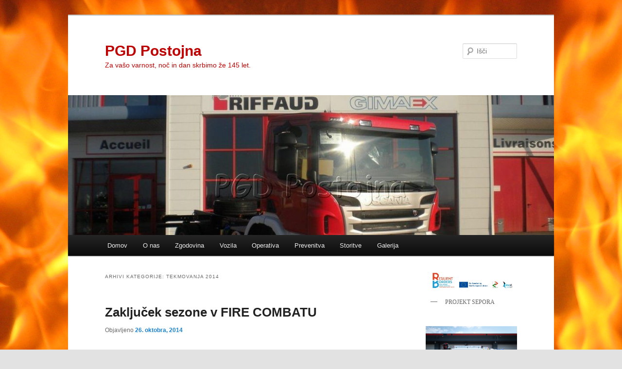

--- FILE ---
content_type: text/html; charset=UTF-8
request_url: https://www.pgd-postojna.si/archives/category/tekmovanja-2014
body_size: 18072
content:
<!DOCTYPE html>
<!--[if IE 6]>
<html id="ie6" lang="sl-SI">
<![endif]-->
<!--[if IE 7]>
<html id="ie7" lang="sl-SI">
<![endif]-->
<!--[if IE 8]>
<html id="ie8" lang="sl-SI">
<![endif]-->
<!--[if !(IE 6) & !(IE 7) & !(IE 8)]><!-->
<html lang="sl-SI">
<!--<![endif]-->
<head>
<meta charset="UTF-8" />
<meta name="viewport" content="width=device-width, initial-scale=1.0" />
<title>
Tekmovanja 2014 | PGD Postojna	</title>
<link rel="profile" href="https://gmpg.org/xfn/11" />
<link rel="stylesheet" type="text/css" media="all" href="https://www.pgd-postojna.si/wp-content/themes/twentyeleven/style.css?ver=20241112" />
<link rel="pingback" href="https://www.pgd-postojna.si/xmlrpc.php">
<!--[if lt IE 9]>
<script src="https://www.pgd-postojna.si/wp-content/themes/twentyeleven/js/html5.js?ver=3.7.0" type="text/javascript"></script>
<![endif]-->
<meta name='robots' content='max-image-preview:large' />
<link rel="alternate" type="application/rss+xml" title="PGD Postojna &raquo; Vir" href="https://www.pgd-postojna.si/feed" />
<link rel="alternate" type="application/rss+xml" title="PGD Postojna &raquo; Vir komentarjev" href="https://www.pgd-postojna.si/comments/feed" />
<link rel="alternate" type="application/rss+xml" title="PGD Postojna &raquo; Tekmovanja 2014 Vir kategorije" href="https://www.pgd-postojna.si/archives/category/tekmovanja-2014/feed" />
<script type="text/javascript">
window._wpemojiSettings = {"baseUrl":"https:\/\/s.w.org\/images\/core\/emoji\/14.0.0\/72x72\/","ext":".png","svgUrl":"https:\/\/s.w.org\/images\/core\/emoji\/14.0.0\/svg\/","svgExt":".svg","source":{"concatemoji":"https:\/\/www.pgd-postojna.si\/wp-includes\/js\/wp-emoji-release.min.js?ver=6.2.8"}};
/*! This file is auto-generated */
!function(e,a,t){var n,r,o,i=a.createElement("canvas"),p=i.getContext&&i.getContext("2d");function s(e,t){p.clearRect(0,0,i.width,i.height),p.fillText(e,0,0);e=i.toDataURL();return p.clearRect(0,0,i.width,i.height),p.fillText(t,0,0),e===i.toDataURL()}function c(e){var t=a.createElement("script");t.src=e,t.defer=t.type="text/javascript",a.getElementsByTagName("head")[0].appendChild(t)}for(o=Array("flag","emoji"),t.supports={everything:!0,everythingExceptFlag:!0},r=0;r<o.length;r++)t.supports[o[r]]=function(e){if(p&&p.fillText)switch(p.textBaseline="top",p.font="600 32px Arial",e){case"flag":return s("\ud83c\udff3\ufe0f\u200d\u26a7\ufe0f","\ud83c\udff3\ufe0f\u200b\u26a7\ufe0f")?!1:!s("\ud83c\uddfa\ud83c\uddf3","\ud83c\uddfa\u200b\ud83c\uddf3")&&!s("\ud83c\udff4\udb40\udc67\udb40\udc62\udb40\udc65\udb40\udc6e\udb40\udc67\udb40\udc7f","\ud83c\udff4\u200b\udb40\udc67\u200b\udb40\udc62\u200b\udb40\udc65\u200b\udb40\udc6e\u200b\udb40\udc67\u200b\udb40\udc7f");case"emoji":return!s("\ud83e\udef1\ud83c\udffb\u200d\ud83e\udef2\ud83c\udfff","\ud83e\udef1\ud83c\udffb\u200b\ud83e\udef2\ud83c\udfff")}return!1}(o[r]),t.supports.everything=t.supports.everything&&t.supports[o[r]],"flag"!==o[r]&&(t.supports.everythingExceptFlag=t.supports.everythingExceptFlag&&t.supports[o[r]]);t.supports.everythingExceptFlag=t.supports.everythingExceptFlag&&!t.supports.flag,t.DOMReady=!1,t.readyCallback=function(){t.DOMReady=!0},t.supports.everything||(n=function(){t.readyCallback()},a.addEventListener?(a.addEventListener("DOMContentLoaded",n,!1),e.addEventListener("load",n,!1)):(e.attachEvent("onload",n),a.attachEvent("onreadystatechange",function(){"complete"===a.readyState&&t.readyCallback()})),(e=t.source||{}).concatemoji?c(e.concatemoji):e.wpemoji&&e.twemoji&&(c(e.twemoji),c(e.wpemoji)))}(window,document,window._wpemojiSettings);
</script>
<style type="text/css">
img.wp-smiley,
img.emoji {
	display: inline !important;
	border: none !important;
	box-shadow: none !important;
	height: 1em !important;
	width: 1em !important;
	margin: 0 0.07em !important;
	vertical-align: -0.1em !important;
	background: none !important;
	padding: 0 !important;
}
</style>
	<link rel='stylesheet' id='wp-block-library-css' href='https://www.pgd-postojna.si/wp-includes/css/dist/block-library/style.min.css?ver=6.2.8' type='text/css' media='all' />
<style id='wp-block-library-theme-inline-css' type='text/css'>
.wp-block-audio figcaption{color:#555;font-size:13px;text-align:center}.is-dark-theme .wp-block-audio figcaption{color:hsla(0,0%,100%,.65)}.wp-block-audio{margin:0 0 1em}.wp-block-code{border:1px solid #ccc;border-radius:4px;font-family:Menlo,Consolas,monaco,monospace;padding:.8em 1em}.wp-block-embed figcaption{color:#555;font-size:13px;text-align:center}.is-dark-theme .wp-block-embed figcaption{color:hsla(0,0%,100%,.65)}.wp-block-embed{margin:0 0 1em}.blocks-gallery-caption{color:#555;font-size:13px;text-align:center}.is-dark-theme .blocks-gallery-caption{color:hsla(0,0%,100%,.65)}.wp-block-image figcaption{color:#555;font-size:13px;text-align:center}.is-dark-theme .wp-block-image figcaption{color:hsla(0,0%,100%,.65)}.wp-block-image{margin:0 0 1em}.wp-block-pullquote{border-bottom:4px solid;border-top:4px solid;color:currentColor;margin-bottom:1.75em}.wp-block-pullquote cite,.wp-block-pullquote footer,.wp-block-pullquote__citation{color:currentColor;font-size:.8125em;font-style:normal;text-transform:uppercase}.wp-block-quote{border-left:.25em solid;margin:0 0 1.75em;padding-left:1em}.wp-block-quote cite,.wp-block-quote footer{color:currentColor;font-size:.8125em;font-style:normal;position:relative}.wp-block-quote.has-text-align-right{border-left:none;border-right:.25em solid;padding-left:0;padding-right:1em}.wp-block-quote.has-text-align-center{border:none;padding-left:0}.wp-block-quote.is-large,.wp-block-quote.is-style-large,.wp-block-quote.is-style-plain{border:none}.wp-block-search .wp-block-search__label{font-weight:700}.wp-block-search__button{border:1px solid #ccc;padding:.375em .625em}:where(.wp-block-group.has-background){padding:1.25em 2.375em}.wp-block-separator.has-css-opacity{opacity:.4}.wp-block-separator{border:none;border-bottom:2px solid;margin-left:auto;margin-right:auto}.wp-block-separator.has-alpha-channel-opacity{opacity:1}.wp-block-separator:not(.is-style-wide):not(.is-style-dots){width:100px}.wp-block-separator.has-background:not(.is-style-dots){border-bottom:none;height:1px}.wp-block-separator.has-background:not(.is-style-wide):not(.is-style-dots){height:2px}.wp-block-table{margin:0 0 1em}.wp-block-table td,.wp-block-table th{word-break:normal}.wp-block-table figcaption{color:#555;font-size:13px;text-align:center}.is-dark-theme .wp-block-table figcaption{color:hsla(0,0%,100%,.65)}.wp-block-video figcaption{color:#555;font-size:13px;text-align:center}.is-dark-theme .wp-block-video figcaption{color:hsla(0,0%,100%,.65)}.wp-block-video{margin:0 0 1em}.wp-block-template-part.has-background{margin-bottom:0;margin-top:0;padding:1.25em 2.375em}
</style>
<link rel='stylesheet' id='classic-theme-styles-css' href='https://www.pgd-postojna.si/wp-includes/css/classic-themes.min.css?ver=6.2.8' type='text/css' media='all' />
<style id='global-styles-inline-css' type='text/css'>
body{--wp--preset--color--black: #000;--wp--preset--color--cyan-bluish-gray: #abb8c3;--wp--preset--color--white: #fff;--wp--preset--color--pale-pink: #f78da7;--wp--preset--color--vivid-red: #cf2e2e;--wp--preset--color--luminous-vivid-orange: #ff6900;--wp--preset--color--luminous-vivid-amber: #fcb900;--wp--preset--color--light-green-cyan: #7bdcb5;--wp--preset--color--vivid-green-cyan: #00d084;--wp--preset--color--pale-cyan-blue: #8ed1fc;--wp--preset--color--vivid-cyan-blue: #0693e3;--wp--preset--color--vivid-purple: #9b51e0;--wp--preset--color--blue: #1982d1;--wp--preset--color--dark-gray: #373737;--wp--preset--color--medium-gray: #666;--wp--preset--color--light-gray: #e2e2e2;--wp--preset--gradient--vivid-cyan-blue-to-vivid-purple: linear-gradient(135deg,rgba(6,147,227,1) 0%,rgb(155,81,224) 100%);--wp--preset--gradient--light-green-cyan-to-vivid-green-cyan: linear-gradient(135deg,rgb(122,220,180) 0%,rgb(0,208,130) 100%);--wp--preset--gradient--luminous-vivid-amber-to-luminous-vivid-orange: linear-gradient(135deg,rgba(252,185,0,1) 0%,rgba(255,105,0,1) 100%);--wp--preset--gradient--luminous-vivid-orange-to-vivid-red: linear-gradient(135deg,rgba(255,105,0,1) 0%,rgb(207,46,46) 100%);--wp--preset--gradient--very-light-gray-to-cyan-bluish-gray: linear-gradient(135deg,rgb(238,238,238) 0%,rgb(169,184,195) 100%);--wp--preset--gradient--cool-to-warm-spectrum: linear-gradient(135deg,rgb(74,234,220) 0%,rgb(151,120,209) 20%,rgb(207,42,186) 40%,rgb(238,44,130) 60%,rgb(251,105,98) 80%,rgb(254,248,76) 100%);--wp--preset--gradient--blush-light-purple: linear-gradient(135deg,rgb(255,206,236) 0%,rgb(152,150,240) 100%);--wp--preset--gradient--blush-bordeaux: linear-gradient(135deg,rgb(254,205,165) 0%,rgb(254,45,45) 50%,rgb(107,0,62) 100%);--wp--preset--gradient--luminous-dusk: linear-gradient(135deg,rgb(255,203,112) 0%,rgb(199,81,192) 50%,rgb(65,88,208) 100%);--wp--preset--gradient--pale-ocean: linear-gradient(135deg,rgb(255,245,203) 0%,rgb(182,227,212) 50%,rgb(51,167,181) 100%);--wp--preset--gradient--electric-grass: linear-gradient(135deg,rgb(202,248,128) 0%,rgb(113,206,126) 100%);--wp--preset--gradient--midnight: linear-gradient(135deg,rgb(2,3,129) 0%,rgb(40,116,252) 100%);--wp--preset--duotone--dark-grayscale: url('#wp-duotone-dark-grayscale');--wp--preset--duotone--grayscale: url('#wp-duotone-grayscale');--wp--preset--duotone--purple-yellow: url('#wp-duotone-purple-yellow');--wp--preset--duotone--blue-red: url('#wp-duotone-blue-red');--wp--preset--duotone--midnight: url('#wp-duotone-midnight');--wp--preset--duotone--magenta-yellow: url('#wp-duotone-magenta-yellow');--wp--preset--duotone--purple-green: url('#wp-duotone-purple-green');--wp--preset--duotone--blue-orange: url('#wp-duotone-blue-orange');--wp--preset--font-size--small: 13px;--wp--preset--font-size--medium: 20px;--wp--preset--font-size--large: 36px;--wp--preset--font-size--x-large: 42px;--wp--preset--spacing--20: 0.44rem;--wp--preset--spacing--30: 0.67rem;--wp--preset--spacing--40: 1rem;--wp--preset--spacing--50: 1.5rem;--wp--preset--spacing--60: 2.25rem;--wp--preset--spacing--70: 3.38rem;--wp--preset--spacing--80: 5.06rem;--wp--preset--shadow--natural: 6px 6px 9px rgba(0, 0, 0, 0.2);--wp--preset--shadow--deep: 12px 12px 50px rgba(0, 0, 0, 0.4);--wp--preset--shadow--sharp: 6px 6px 0px rgba(0, 0, 0, 0.2);--wp--preset--shadow--outlined: 6px 6px 0px -3px rgba(255, 255, 255, 1), 6px 6px rgba(0, 0, 0, 1);--wp--preset--shadow--crisp: 6px 6px 0px rgba(0, 0, 0, 1);}:where(.is-layout-flex){gap: 0.5em;}body .is-layout-flow > .alignleft{float: left;margin-inline-start: 0;margin-inline-end: 2em;}body .is-layout-flow > .alignright{float: right;margin-inline-start: 2em;margin-inline-end: 0;}body .is-layout-flow > .aligncenter{margin-left: auto !important;margin-right: auto !important;}body .is-layout-constrained > .alignleft{float: left;margin-inline-start: 0;margin-inline-end: 2em;}body .is-layout-constrained > .alignright{float: right;margin-inline-start: 2em;margin-inline-end: 0;}body .is-layout-constrained > .aligncenter{margin-left: auto !important;margin-right: auto !important;}body .is-layout-constrained > :where(:not(.alignleft):not(.alignright):not(.alignfull)){max-width: var(--wp--style--global--content-size);margin-left: auto !important;margin-right: auto !important;}body .is-layout-constrained > .alignwide{max-width: var(--wp--style--global--wide-size);}body .is-layout-flex{display: flex;}body .is-layout-flex{flex-wrap: wrap;align-items: center;}body .is-layout-flex > *{margin: 0;}:where(.wp-block-columns.is-layout-flex){gap: 2em;}.has-black-color{color: var(--wp--preset--color--black) !important;}.has-cyan-bluish-gray-color{color: var(--wp--preset--color--cyan-bluish-gray) !important;}.has-white-color{color: var(--wp--preset--color--white) !important;}.has-pale-pink-color{color: var(--wp--preset--color--pale-pink) !important;}.has-vivid-red-color{color: var(--wp--preset--color--vivid-red) !important;}.has-luminous-vivid-orange-color{color: var(--wp--preset--color--luminous-vivid-orange) !important;}.has-luminous-vivid-amber-color{color: var(--wp--preset--color--luminous-vivid-amber) !important;}.has-light-green-cyan-color{color: var(--wp--preset--color--light-green-cyan) !important;}.has-vivid-green-cyan-color{color: var(--wp--preset--color--vivid-green-cyan) !important;}.has-pale-cyan-blue-color{color: var(--wp--preset--color--pale-cyan-blue) !important;}.has-vivid-cyan-blue-color{color: var(--wp--preset--color--vivid-cyan-blue) !important;}.has-vivid-purple-color{color: var(--wp--preset--color--vivid-purple) !important;}.has-black-background-color{background-color: var(--wp--preset--color--black) !important;}.has-cyan-bluish-gray-background-color{background-color: var(--wp--preset--color--cyan-bluish-gray) !important;}.has-white-background-color{background-color: var(--wp--preset--color--white) !important;}.has-pale-pink-background-color{background-color: var(--wp--preset--color--pale-pink) !important;}.has-vivid-red-background-color{background-color: var(--wp--preset--color--vivid-red) !important;}.has-luminous-vivid-orange-background-color{background-color: var(--wp--preset--color--luminous-vivid-orange) !important;}.has-luminous-vivid-amber-background-color{background-color: var(--wp--preset--color--luminous-vivid-amber) !important;}.has-light-green-cyan-background-color{background-color: var(--wp--preset--color--light-green-cyan) !important;}.has-vivid-green-cyan-background-color{background-color: var(--wp--preset--color--vivid-green-cyan) !important;}.has-pale-cyan-blue-background-color{background-color: var(--wp--preset--color--pale-cyan-blue) !important;}.has-vivid-cyan-blue-background-color{background-color: var(--wp--preset--color--vivid-cyan-blue) !important;}.has-vivid-purple-background-color{background-color: var(--wp--preset--color--vivid-purple) !important;}.has-black-border-color{border-color: var(--wp--preset--color--black) !important;}.has-cyan-bluish-gray-border-color{border-color: var(--wp--preset--color--cyan-bluish-gray) !important;}.has-white-border-color{border-color: var(--wp--preset--color--white) !important;}.has-pale-pink-border-color{border-color: var(--wp--preset--color--pale-pink) !important;}.has-vivid-red-border-color{border-color: var(--wp--preset--color--vivid-red) !important;}.has-luminous-vivid-orange-border-color{border-color: var(--wp--preset--color--luminous-vivid-orange) !important;}.has-luminous-vivid-amber-border-color{border-color: var(--wp--preset--color--luminous-vivid-amber) !important;}.has-light-green-cyan-border-color{border-color: var(--wp--preset--color--light-green-cyan) !important;}.has-vivid-green-cyan-border-color{border-color: var(--wp--preset--color--vivid-green-cyan) !important;}.has-pale-cyan-blue-border-color{border-color: var(--wp--preset--color--pale-cyan-blue) !important;}.has-vivid-cyan-blue-border-color{border-color: var(--wp--preset--color--vivid-cyan-blue) !important;}.has-vivid-purple-border-color{border-color: var(--wp--preset--color--vivid-purple) !important;}.has-vivid-cyan-blue-to-vivid-purple-gradient-background{background: var(--wp--preset--gradient--vivid-cyan-blue-to-vivid-purple) !important;}.has-light-green-cyan-to-vivid-green-cyan-gradient-background{background: var(--wp--preset--gradient--light-green-cyan-to-vivid-green-cyan) !important;}.has-luminous-vivid-amber-to-luminous-vivid-orange-gradient-background{background: var(--wp--preset--gradient--luminous-vivid-amber-to-luminous-vivid-orange) !important;}.has-luminous-vivid-orange-to-vivid-red-gradient-background{background: var(--wp--preset--gradient--luminous-vivid-orange-to-vivid-red) !important;}.has-very-light-gray-to-cyan-bluish-gray-gradient-background{background: var(--wp--preset--gradient--very-light-gray-to-cyan-bluish-gray) !important;}.has-cool-to-warm-spectrum-gradient-background{background: var(--wp--preset--gradient--cool-to-warm-spectrum) !important;}.has-blush-light-purple-gradient-background{background: var(--wp--preset--gradient--blush-light-purple) !important;}.has-blush-bordeaux-gradient-background{background: var(--wp--preset--gradient--blush-bordeaux) !important;}.has-luminous-dusk-gradient-background{background: var(--wp--preset--gradient--luminous-dusk) !important;}.has-pale-ocean-gradient-background{background: var(--wp--preset--gradient--pale-ocean) !important;}.has-electric-grass-gradient-background{background: var(--wp--preset--gradient--electric-grass) !important;}.has-midnight-gradient-background{background: var(--wp--preset--gradient--midnight) !important;}.has-small-font-size{font-size: var(--wp--preset--font-size--small) !important;}.has-medium-font-size{font-size: var(--wp--preset--font-size--medium) !important;}.has-large-font-size{font-size: var(--wp--preset--font-size--large) !important;}.has-x-large-font-size{font-size: var(--wp--preset--font-size--x-large) !important;}
.wp-block-navigation a:where(:not(.wp-element-button)){color: inherit;}
:where(.wp-block-columns.is-layout-flex){gap: 2em;}
.wp-block-pullquote{font-size: 1.5em;line-height: 1.6;}
</style>
<link rel='stylesheet' id='twentyeleven-block-style-css' href='https://www.pgd-postojna.si/wp-content/themes/twentyeleven/blocks.css?ver=20240703' type='text/css' media='all' />
<link rel="https://api.w.org/" href="https://www.pgd-postojna.si/wp-json/" /><link rel="alternate" type="application/json" href="https://www.pgd-postojna.si/wp-json/wp/v2/categories/24" /><link rel="EditURI" type="application/rsd+xml" title="RSD" href="https://www.pgd-postojna.si/xmlrpc.php?rsd" />
<link rel="wlwmanifest" type="application/wlwmanifest+xml" href="https://www.pgd-postojna.si/wp-includes/wlwmanifest.xml" />
<meta name="generator" content="WordPress 6.2.8" />
			<style type="text/css">
				.gllr_image_row {
					clear: both;
				}
			</style>
			<!-- Analytics by WP Statistics v14.12.1 - https://wp-statistics.com -->
		<style type="text/css" id="twentyeleven-header-css">
				#site-title a,
		#site-description {
			color: #be0000;
		}
		</style>
		<style type="text/css" id="custom-background-css">
body.custom-background { background-image: url("https://www.pgd-postojna.si/wp-content/uploads/IMG_95742.jpg"); background-position: left top; background-size: auto; background-repeat: repeat; background-attachment: scroll; }
</style>
	<link rel="icon" href="https://www.pgd-postojna.si/wp-content/uploads/2015/06/cropped-2015-06-06-17.33.36-32x32.jpg" sizes="32x32" />
<link rel="icon" href="https://www.pgd-postojna.si/wp-content/uploads/2015/06/cropped-2015-06-06-17.33.36-192x192.jpg" sizes="192x192" />
<link rel="apple-touch-icon" href="https://www.pgd-postojna.si/wp-content/uploads/2015/06/cropped-2015-06-06-17.33.36-180x180.jpg" />
<meta name="msapplication-TileImage" content="https://www.pgd-postojna.si/wp-content/uploads/2015/06/cropped-2015-06-06-17.33.36-270x270.jpg" />
</head>

<body class="archive category category-tekmovanja-2014 category-24 custom-background wp-embed-responsive gllr_twentyeleven single-author two-column right-sidebar">
<div class="skip-link"><a class="assistive-text" href="#content">Preskoči na glavno vsebino</a></div><div class="skip-link"><a class="assistive-text" href="#secondary">Preskoči na sekundarno vsebino</a></div><svg xmlns="http://www.w3.org/2000/svg" viewBox="0 0 0 0" width="0" height="0" focusable="false" role="none" style="visibility: hidden; position: absolute; left: -9999px; overflow: hidden;" ><defs><filter id="wp-duotone-dark-grayscale"><feColorMatrix color-interpolation-filters="sRGB" type="matrix" values=" .299 .587 .114 0 0 .299 .587 .114 0 0 .299 .587 .114 0 0 .299 .587 .114 0 0 " /><feComponentTransfer color-interpolation-filters="sRGB" ><feFuncR type="table" tableValues="0 0.49803921568627" /><feFuncG type="table" tableValues="0 0.49803921568627" /><feFuncB type="table" tableValues="0 0.49803921568627" /><feFuncA type="table" tableValues="1 1" /></feComponentTransfer><feComposite in2="SourceGraphic" operator="in" /></filter></defs></svg><svg xmlns="http://www.w3.org/2000/svg" viewBox="0 0 0 0" width="0" height="0" focusable="false" role="none" style="visibility: hidden; position: absolute; left: -9999px; overflow: hidden;" ><defs><filter id="wp-duotone-grayscale"><feColorMatrix color-interpolation-filters="sRGB" type="matrix" values=" .299 .587 .114 0 0 .299 .587 .114 0 0 .299 .587 .114 0 0 .299 .587 .114 0 0 " /><feComponentTransfer color-interpolation-filters="sRGB" ><feFuncR type="table" tableValues="0 1" /><feFuncG type="table" tableValues="0 1" /><feFuncB type="table" tableValues="0 1" /><feFuncA type="table" tableValues="1 1" /></feComponentTransfer><feComposite in2="SourceGraphic" operator="in" /></filter></defs></svg><svg xmlns="http://www.w3.org/2000/svg" viewBox="0 0 0 0" width="0" height="0" focusable="false" role="none" style="visibility: hidden; position: absolute; left: -9999px; overflow: hidden;" ><defs><filter id="wp-duotone-purple-yellow"><feColorMatrix color-interpolation-filters="sRGB" type="matrix" values=" .299 .587 .114 0 0 .299 .587 .114 0 0 .299 .587 .114 0 0 .299 .587 .114 0 0 " /><feComponentTransfer color-interpolation-filters="sRGB" ><feFuncR type="table" tableValues="0.54901960784314 0.98823529411765" /><feFuncG type="table" tableValues="0 1" /><feFuncB type="table" tableValues="0.71764705882353 0.25490196078431" /><feFuncA type="table" tableValues="1 1" /></feComponentTransfer><feComposite in2="SourceGraphic" operator="in" /></filter></defs></svg><svg xmlns="http://www.w3.org/2000/svg" viewBox="0 0 0 0" width="0" height="0" focusable="false" role="none" style="visibility: hidden; position: absolute; left: -9999px; overflow: hidden;" ><defs><filter id="wp-duotone-blue-red"><feColorMatrix color-interpolation-filters="sRGB" type="matrix" values=" .299 .587 .114 0 0 .299 .587 .114 0 0 .299 .587 .114 0 0 .299 .587 .114 0 0 " /><feComponentTransfer color-interpolation-filters="sRGB" ><feFuncR type="table" tableValues="0 1" /><feFuncG type="table" tableValues="0 0.27843137254902" /><feFuncB type="table" tableValues="0.5921568627451 0.27843137254902" /><feFuncA type="table" tableValues="1 1" /></feComponentTransfer><feComposite in2="SourceGraphic" operator="in" /></filter></defs></svg><svg xmlns="http://www.w3.org/2000/svg" viewBox="0 0 0 0" width="0" height="0" focusable="false" role="none" style="visibility: hidden; position: absolute; left: -9999px; overflow: hidden;" ><defs><filter id="wp-duotone-midnight"><feColorMatrix color-interpolation-filters="sRGB" type="matrix" values=" .299 .587 .114 0 0 .299 .587 .114 0 0 .299 .587 .114 0 0 .299 .587 .114 0 0 " /><feComponentTransfer color-interpolation-filters="sRGB" ><feFuncR type="table" tableValues="0 0" /><feFuncG type="table" tableValues="0 0.64705882352941" /><feFuncB type="table" tableValues="0 1" /><feFuncA type="table" tableValues="1 1" /></feComponentTransfer><feComposite in2="SourceGraphic" operator="in" /></filter></defs></svg><svg xmlns="http://www.w3.org/2000/svg" viewBox="0 0 0 0" width="0" height="0" focusable="false" role="none" style="visibility: hidden; position: absolute; left: -9999px; overflow: hidden;" ><defs><filter id="wp-duotone-magenta-yellow"><feColorMatrix color-interpolation-filters="sRGB" type="matrix" values=" .299 .587 .114 0 0 .299 .587 .114 0 0 .299 .587 .114 0 0 .299 .587 .114 0 0 " /><feComponentTransfer color-interpolation-filters="sRGB" ><feFuncR type="table" tableValues="0.78039215686275 1" /><feFuncG type="table" tableValues="0 0.94901960784314" /><feFuncB type="table" tableValues="0.35294117647059 0.47058823529412" /><feFuncA type="table" tableValues="1 1" /></feComponentTransfer><feComposite in2="SourceGraphic" operator="in" /></filter></defs></svg><svg xmlns="http://www.w3.org/2000/svg" viewBox="0 0 0 0" width="0" height="0" focusable="false" role="none" style="visibility: hidden; position: absolute; left: -9999px; overflow: hidden;" ><defs><filter id="wp-duotone-purple-green"><feColorMatrix color-interpolation-filters="sRGB" type="matrix" values=" .299 .587 .114 0 0 .299 .587 .114 0 0 .299 .587 .114 0 0 .299 .587 .114 0 0 " /><feComponentTransfer color-interpolation-filters="sRGB" ><feFuncR type="table" tableValues="0.65098039215686 0.40392156862745" /><feFuncG type="table" tableValues="0 1" /><feFuncB type="table" tableValues="0.44705882352941 0.4" /><feFuncA type="table" tableValues="1 1" /></feComponentTransfer><feComposite in2="SourceGraphic" operator="in" /></filter></defs></svg><svg xmlns="http://www.w3.org/2000/svg" viewBox="0 0 0 0" width="0" height="0" focusable="false" role="none" style="visibility: hidden; position: absolute; left: -9999px; overflow: hidden;" ><defs><filter id="wp-duotone-blue-orange"><feColorMatrix color-interpolation-filters="sRGB" type="matrix" values=" .299 .587 .114 0 0 .299 .587 .114 0 0 .299 .587 .114 0 0 .299 .587 .114 0 0 " /><feComponentTransfer color-interpolation-filters="sRGB" ><feFuncR type="table" tableValues="0.098039215686275 1" /><feFuncG type="table" tableValues="0 0.66274509803922" /><feFuncB type="table" tableValues="0.84705882352941 0.41960784313725" /><feFuncA type="table" tableValues="1 1" /></feComponentTransfer><feComposite in2="SourceGraphic" operator="in" /></filter></defs></svg><div id="page" class="hfeed">
	<header id="branding">
			<hgroup>
				<h1 id="site-title"><span><a href="https://www.pgd-postojna.si/" rel="home">PGD Postojna</a></span></h1>
				<h2 id="site-description">Za vašo varnost, noč in dan skrbimo že 145 let.</h2>
			</hgroup>

						<a href="https://www.pgd-postojna.si/">
				<img src="https://www.pgd-postojna.si/wp-content/uploads/2016/12/cropped-DSCN3849.jpg" width="1000" height="288" alt="PGD Postojna" srcset="https://www.pgd-postojna.si/wp-content/uploads/2016/12/cropped-DSCN3849.jpg 1000w, https://www.pgd-postojna.si/wp-content/uploads/2016/12/cropped-DSCN3849-300x86.jpg 300w, https://www.pgd-postojna.si/wp-content/uploads/2016/12/cropped-DSCN3849-768x221.jpg 768w, https://www.pgd-postojna.si/wp-content/uploads/2016/12/cropped-DSCN3849-500x144.jpg 500w" sizes="(max-width: 1000px) 100vw, 1000px" />			</a>
			
									<form method="get" id="searchform" action="https://www.pgd-postojna.si/">
		<label for="s" class="assistive-text">Išči</label>
		<input type="text" class="field" name="s" id="s" placeholder="Išči" />
		<input type="submit" class="submit" name="submit" id="searchsubmit" value="Išči" />
	</form>
			
			<nav id="access">
				<h3 class="assistive-text">Glavni meni</h3>
				<div class="menu-osnovni-container"><ul id="menu-osnovni" class="menu"><li id="menu-item-59" class="menu-item menu-item-type-custom menu-item-object-custom menu-item-home menu-item-59"><a href="http://www.pgd-postojna.si/">Domov</a></li>
<li id="menu-item-648" class="menu-item menu-item-type-post_type menu-item-object-page menu-item-has-children menu-item-648"><a href="https://www.pgd-postojna.si/o-nas">O nas</a>
<ul class="sub-menu">
	<li id="menu-item-649" class="menu-item menu-item-type-post_type menu-item-object-page menu-item-649"><a href="https://www.pgd-postojna.si/o-nas/drustvo-danes">Društvo danes</a></li>
	<li id="menu-item-650" class="menu-item menu-item-type-post_type menu-item-object-page menu-item-650"><a href="https://www.pgd-postojna.si/o-nas/vodstvo">Vodstvo</a></li>
	<li id="menu-item-651" class="menu-item menu-item-type-post_type menu-item-object-page menu-item-651"><a href="https://www.pgd-postojna.si/o-nas/vodstvo/poveljstvo">Poveljstvo</a></li>
	<li id="menu-item-652" class="menu-item menu-item-type-post_type menu-item-object-page menu-item-652"><a href="https://www.pgd-postojna.si/o-nas/upravni-odbor">Upravni odbor</a></li>
	<li id="menu-item-653" class="menu-item menu-item-type-post_type menu-item-object-page menu-item-653"><a href="https://www.pgd-postojna.si/o-nas/nadzorni-odbor">Nadzorni odbor</a></li>
	<li id="menu-item-654" class="menu-item menu-item-type-post_type menu-item-object-page menu-item-654"><a href="https://www.pgd-postojna.si/o-nas/castno-razsodisce">Disciplinska komisija</a></li>
</ul>
</li>
<li id="menu-item-144" class="menu-item menu-item-type-post_type menu-item-object-page menu-item-144"><a href="https://www.pgd-postojna.si/zgodovina">Zgodovina</a></li>
<li id="menu-item-61" class="menu-item menu-item-type-post_type menu-item-object-page menu-item-has-children menu-item-61"><a href="https://www.pgd-postojna.si/vozila">Vozila</a>
<ul class="sub-menu">
	<li id="menu-item-12882" class="menu-item menu-item-type-post_type menu-item-object-page menu-item-12882"><a href="https://www.pgd-postojna.si/pv-1">PV-1</a></li>
	<li id="menu-item-531" class="menu-item menu-item-type-post_type menu-item-object-page menu-item-531"><a href="https://www.pgd-postojna.si/vozila/pv-1">GVM</a></li>
	<li id="menu-item-107" class="menu-item menu-item-type-post_type menu-item-object-page menu-item-107"><a href="https://www.pgd-postojna.si/vozila/vw-transporter-htv-2">HTRV-1</a></li>
	<li id="menu-item-532" class="menu-item menu-item-type-post_type menu-item-object-page menu-item-532"><a href="https://www.pgd-postojna.si/vozila/trv-1">TRV D</a></li>
	<li id="menu-item-527" class="menu-item menu-item-type-post_type menu-item-object-page menu-item-527"><a href="https://www.pgd-postojna.si/vozila/ovd">GVC 1</a></li>
	<li id="menu-item-535" class="menu-item menu-item-type-post_type menu-item-object-page menu-item-535"><a href="https://www.pgd-postojna.si/vozila/gvc-2450">GVC 2</a></li>
	<li id="menu-item-20444" class="menu-item menu-item-type-post_type menu-item-object-page menu-item-20444"><a href="https://www.pgd-postojna.si/gvc-3">GVC – 3</a></li>
	<li id="menu-item-138" class="menu-item menu-item-type-post_type menu-item-object-page menu-item-138"><a href="https://www.pgd-postojna.si/vozila/gozdar">GCGP 1</a></li>
	<li id="menu-item-529" class="menu-item menu-item-type-post_type menu-item-object-page menu-item-529"><a href="https://www.pgd-postojna.si/vozila/gv-gp-1">GVGP-1</a></li>
	<li id="menu-item-530" class="menu-item menu-item-type-post_type menu-item-object-page menu-item-530"><a href="https://www.pgd-postojna.si/vozila/gv-gp-2">GVGP-2</a></li>
	<li id="menu-item-2256" class="menu-item menu-item-type-post_type menu-item-object-page menu-item-2256"><a href="https://www.pgd-postojna.si/vozila/gv-gp-2-2">GV-GP 2</a></li>
	<li id="menu-item-12165" class="menu-item menu-item-type-post_type menu-item-object-page menu-item-12165"><a href="https://www.pgd-postojna.si/vozila/alk-33m">ALK 33m</a></li>
	<li id="menu-item-524" class="menu-item menu-item-type-post_type menu-item-object-page menu-item-524"><a href="https://www.pgd-postojna.si/vozila/alk-44">ALK 44m</a></li>
	<li id="menu-item-12887" class="menu-item menu-item-type-post_type menu-item-object-page menu-item-12887"><a href="https://www.pgd-postojna.si/vgv">VGV</a></li>
	<li id="menu-item-526" class="menu-item menu-item-type-post_type menu-item-object-page menu-item-526"><a href="https://www.pgd-postojna.si/vozila/ovd-2">GVL – 1</a></li>
	<li id="menu-item-528" class="menu-item menu-item-type-post_type menu-item-object-page menu-item-528"><a href="https://www.pgd-postojna.si/vozila/gvm">GVM</a></li>
	<li id="menu-item-525" class="menu-item menu-item-type-post_type menu-item-object-page menu-item-525"><a href="https://www.pgd-postojna.si/vozila/grc-1">GRČ-1</a></li>
</ul>
</li>
<li id="menu-item-643" class="menu-item menu-item-type-post_type menu-item-object-page menu-item-643"><a href="https://www.pgd-postojna.si/operativa-2">Operativa</a></li>
<li id="menu-item-384" class="menu-item menu-item-type-post_type menu-item-object-page menu-item-has-children menu-item-384"><a href="https://www.pgd-postojna.si/prevenitva">Prevenitva</a>
<ul class="sub-menu">
	<li id="menu-item-695" class="menu-item menu-item-type-post_type menu-item-object-page menu-item-695"><a href="https://www.pgd-postojna.si/prevenitva/postopki-in-naloge-v-primeru-pozara">Postopki in naloge v primeru požara</a></li>
	<li id="menu-item-703" class="menu-item menu-item-type-post_type menu-item-object-page menu-item-703"><a href="https://www.pgd-postojna.si/prevenitva/pozarna-varnost">Požarna varnost</a></li>
</ul>
</li>
<li id="menu-item-149" class="menu-item menu-item-type-post_type menu-item-object-page menu-item-has-children menu-item-149"><a href="https://www.pgd-postojna.si/storitve">Storitve</a>
<ul class="sub-menu">
	<li id="menu-item-536" class="menu-item menu-item-type-post_type menu-item-object-page menu-item-536"><a href="https://www.pgd-postojna.si/storitve/servis-gasilnikov">SERVIS GASILNIKOV</a></li>
	<li id="menu-item-545" class="menu-item menu-item-type-post_type menu-item-object-page menu-item-545"><a href="https://www.pgd-postojna.si/storitve/pregledi-in-preizkusi-hidrantnega-omrezja">PREGLEDI IN PREIZKUSI HIDRANTNEGA OMREŽJA</a></li>
	<li id="menu-item-552" class="menu-item menu-item-type-post_type menu-item-object-page menu-item-552"><a href="https://www.pgd-postojna.si/storitve/izobrazevanje-in-usposabljanje">IZOBRAŽEVANJE IN USPOSABLJANJE</a></li>
	<li id="menu-item-572" class="menu-item menu-item-type-post_type menu-item-object-page menu-item-572"><a href="https://www.pgd-postojna.si/servis-in-prodaja-naprav">SERVIS IN PRODAJA NAPRAV</a></li>
	<li id="menu-item-604" class="menu-item menu-item-type-post_type menu-item-object-page menu-item-604"><a href="https://www.pgd-postojna.si/prevozi-vode-in-pranje">PREVOZI VODE IN PRANJE</a></li>
	<li id="menu-item-611" class="menu-item menu-item-type-post_type menu-item-object-page menu-item-611"><a href="https://www.pgd-postojna.si/polnjenje-tlacnih-posod">POLNJENJE TLAČNIH POSOD</a></li>
	<li id="menu-item-616" class="menu-item menu-item-type-post_type menu-item-object-page menu-item-616"><a href="https://www.pgd-postojna.si/prevozi">PREVOZI</a></li>
	<li id="menu-item-621" class="menu-item menu-item-type-post_type menu-item-object-page menu-item-621"><a href="https://www.pgd-postojna.si/druge-storitve">DRUGE STORITVE</a></li>
</ul>
</li>
<li id="menu-item-1355" class="menu-item menu-item-type-post_type menu-item-object-page menu-item-1355"><a href="https://www.pgd-postojna.si/galerija-2">Galerija</a></li>
</ul></div>			</nav><!-- #access -->
	</header><!-- #branding -->


	<div id="main">

		<section id="primary">
			<div id="content" role="main">

			
				<header class="page-header">
					<h1 class="page-title">
					Arhivi Kategorije: <span>Tekmovanja 2014</span>					</h1>

									</header>

				
				
					
	<article id="post-4614" class="post-4614 post type-post status-publish format-standard hentry category-tekmovanja-2014">
		<header class="entry-header">
						<h1 class="entry-title"><a href="https://www.pgd-postojna.si/archives/4614" rel="bookmark">Zaključek sezone v FIRE COMBATU</a></h1>
			
						<div class="entry-meta">
				<span class="sep">Objavljeno </span><a href="https://www.pgd-postojna.si/archives/4614" title="7:56" rel="bookmark"><time class="entry-date" datetime="2014-10-26T07:56:39+01:00">26. oktobra, 2014</time></a><span class="by-author"> <span class="sep">, </span> <span class="author vcard"><a class="url fn n" href="https://www.pgd-postojna.si/archives/author/pgdpostojna" title="Poglej vse prispevke, ki jih je objavil/a pgdpostojna" rel="author">pgdpostojna</a></span></span>			</div><!-- .entry-meta -->
			
					</header><!-- .entry-header -->

				<div class="entry-content">
			<p>V soboto 26. oktobra je v Predosljah pri Kranju v organizaciji Zveze Gasilskih dvojic, potekala zaključna slovesnost in podelitev priznanj najboljšim tekmovalcem in tekmovalkam v minuli sezoni. V tamkajšnjem kulturnem domu so pripravili kulturni program, med katerim so razglasili najboljše v vseh kategorijah. Po uradnem delu je bila izvedena še podelitev pokalov in medalj iz letošnje 7. Riječke vatre. Sledila je zakuska in prijetno druženje med tekmovalci ter ostalimi prisotnimi.</p>
<p style="text-align: center;"><a href="http://www.pgd-postojna.si/archives/gallery/zakljucna-sezone-v-fire-combatu-predoslje-pri-kranju-26-10-2014/1531653_735343363180413_6555372502440277953_o-jpg" rel="attachment wp-att-4624"><img decoding="async" class="aligncenter size-medium wp-image-4624" src="http://www.pgd-postojna.si/wp-content/uploads/2014/10/1531653_735343363180413_6555372502440277953_o-200x300.jpg" alt="1531653_735343363180413_6555372502440277953_o.jpg" width="200" height="300" srcset="https://www.pgd-postojna.si/wp-content/uploads/2014/10/1531653_735343363180413_6555372502440277953_o-200x300.jpg 200w, https://www.pgd-postojna.si/wp-content/uploads/2014/10/1531653_735343363180413_6555372502440277953_o.jpg 513w" sizes="(max-width: 200px) 100vw, 200px" /></a></p>
<p style="text-align: center;"><a href="http://www.pgd-postojna.si/archives/gallery/zakljucna-sezone-v-fire-combatu-predoslje-pri-kranju-26-10-2014" target="_blank">GALERIJA SLIK</a></p>
<p style="text-align: center;">
					</div><!-- .entry-content -->
		
		<footer class="entry-meta">
			
										<span class="cat-links">
					<span class="entry-utility-prep entry-utility-prep-cat-links">Objavljeno v</span> <a href="https://www.pgd-postojna.si/archives/category/tekmovanja-2014" rel="category tag">Tekmovanja 2014</a>			</span>
							
										
			
					</footer><!-- .entry-meta -->
	</article><!-- #post-4614 -->

				
					
	<article id="post-4595" class="post-4595 post type-post status-publish format-standard hentry category-tekmovanja-2014">
		<header class="entry-header">
						<h1 class="entry-title"><a href="https://www.pgd-postojna.si/archives/4595" rel="bookmark">Posnetek zmagovalnega nastopa iz 7. memorijala Riječke vatre</a></h1>
			
						<div class="entry-meta">
				<span class="sep">Objavljeno </span><a href="https://www.pgd-postojna.si/archives/4595" title="12:09" rel="bookmark"><time class="entry-date" datetime="2014-10-19T12:09:22+01:00">19. oktobra, 2014</time></a><span class="by-author"> <span class="sep">, </span> <span class="author vcard"><a class="url fn n" href="https://www.pgd-postojna.si/archives/author/pgdpostojna" title="Poglej vse prispevke, ki jih je objavil/a pgdpostojna" rel="author">pgdpostojna</a></span></span>			</div><!-- .entry-meta -->
			
					</header><!-- .entry-header -->

				<div class="entry-content">
			<p style="text-align: left;">S podpredsednikom Božidarjem Pirc in članom UO Lukom Tratnik, smo v prejšnjih dneh ponovno odšli v Reko. Tam nas je pričakalo vodstvo JVP Rijeka, kateri so nam prehodni &#8220;pehar&#8221; predali za eno leto. V kolikor ga Sandi in Andrej še dvakrat zapored osvojita, bo za zmeraj krasil naše društvene prostore.</p>
<p style="text-align: center;"><img decoding="async" loading="lazy" class="aligncenter size-medium wp-image-4596" src="http://www.pgd-postojna.si/wp-content/uploads/2014/10/IMG_0691-300x200.jpg" alt="IMG_0691" width="300" height="200" /></p>
<p style="text-align: center;"><a href="https://www.youtube.com/watch?v=-wp_Hnvii4E" target="_blank">VIDEO</a></p>
					</div><!-- .entry-content -->
		
		<footer class="entry-meta">
			
										<span class="cat-links">
					<span class="entry-utility-prep entry-utility-prep-cat-links">Objavljeno v</span> <a href="https://www.pgd-postojna.si/archives/category/tekmovanja-2014" rel="category tag">Tekmovanja 2014</a>			</span>
							
										
			
					</footer><!-- .entry-meta -->
	</article><!-- #post-4595 -->

				
					
	<article id="post-4481" class="post-4481 post type-post status-publish format-standard hentry category-tekmovanja-2014">
		<header class="entry-header">
						<h1 class="entry-title"><a href="https://www.pgd-postojna.si/archives/4481" rel="bookmark">Riječka vatra in finale FC v Litiji</a></h1>
			
						<div class="entry-meta">
				<span class="sep">Objavljeno </span><a href="https://www.pgd-postojna.si/archives/4481" title="9:45" rel="bookmark"><time class="entry-date" datetime="2014-09-28T09:45:54+01:00">28. septembra, 2014</time></a><span class="by-author"> <span class="sep">, </span> <span class="author vcard"><a class="url fn n" href="https://www.pgd-postojna.si/archives/author/pgdpostojna" title="Poglej vse prispevke, ki jih je objavil/a pgdpostojna" rel="author">pgdpostojna</a></span></span>			</div><!-- .entry-meta -->
			
					</header><!-- .entry-header -->

				<div class="entry-content">
			<p>V soboto 27. septembra se je odvijal že 7. memorijal Riječke vatre. V organizaciji JVP  Rijeka je tekmovanje potekalo v centru mesta na Korzu, kjer je nastopilo 59 dvojic iz Slovenije in Hrvaške. Tekmovanje je štelo tudi za njihovo 1. državno prvenstvo z devetimi tekmami. Postojnski par, Sandi Miklobušec in Andrej Tratnik sta v najhitrejši kategoriji do 30 let zmagala in osvojila prehodni pokal z rekordnim časom.1:43.</p>
<p style="text-align: center;"><a href="http://www.pgd-postojna.si/archives/4481/img_0502" rel="attachment wp-att-4532"><img decoding="async" loading="lazy" class="aligncenter size-medium wp-image-4532" src="http://www.pgd-postojna.si/wp-content/uploads/2014/09/IMG_0502-200x300.jpg" alt="IMG_0502" width="200" height="300" srcset="https://www.pgd-postojna.si/wp-content/uploads/2014/09/IMG_0502-200x300.jpg 200w, https://www.pgd-postojna.si/wp-content/uploads/2014/09/IMG_0502.jpg 512w" sizes="(max-width: 200px) 100vw, 200px" /></a></p>
<p>Istega dne se je v večernih urah odvijala 2. Litijska Bitka. Na zadnji finalni tekmi državnega prvenstva je v organizaciji domačega društva nastopilo 49 parov. Andrej in<span style="font-weight: normal; color: #141823;" data-reactid=".cg.1:3:1:$comment10204188557426083_10204191353615986:0.0.$right.0.$left.0.0.1:$comment-body.0.0"><span data-reactid=".cg.1:3:1:$comment10204188557426083_10204191353615986:0.0.$right.0.$left.0.0.1:$comment-body.0.0.$text0:0:$0:0"> Luka sta s parimi kazenskimi točkami osvojila 4. mesto v kategoriji nad 30 let in postala še tretjič podprvaka. Martina Modic iz PGD Rakek, je z Andrejem</span><span data-reactid=".cg.1:3:1:$comment10204188557426083_10204191353615986:0.0.$right.0.$left.0.0.1:$comment-body.0.0.$text1:0:$0:0"> osvojila v mešanih dvojicah 2. mesto in sta neuradno še četrtič postala prvaka. Sandi in Anže</span><span data-reactid=".cg.1:3:1:$comment10204188557426083_10204191353615986:0.0.$right.0.$left.0.0.1:$comment-body.0.0.$end:0:$0:0"> sta kljub drugem času dn</span></span><span style="font-weight: normal; color: #141823;" data-reactid=".cg.1:3:1:$comment10204188557426083_10204191353615986:0.0.$right.0.$left.0.0.1:$comment-body.0.3"><span data-reactid=".cg.1:3:1:$comment10204188557426083_10204191353615986:0.0.$right.0.$left.0.0.1:$comment-body.0.3.0"><span data-reactid=".cg.1:3:1:$comment10204188557426083_10204191353615986:0.0.$right.0.$left.0.0.1:$comment-body.0.3.0.$text0:0:$0:0">eva z nesrečnimi kazenskimi točkami osvojila 4. mesto in sta v njuni krstni sezoni osvojila 3. mesto v skupnem seštevku v kat. do 30 let. V mešanih parih sta Luka in Anže osvojila s Petro Muha in Petro Jaksetič</span><span data-reactid=".cg.1:3:1:$comment10204188557426083_10204191353615986:0.0.$right.0.$left.0.0.1:$comment-body.0.3.0.$end:0:$0:0"> 6. in 7. mesto. Petri sta danes tudi dvakrat zmagali in postali drugič zaporedoma najboljši v državi.</span></span></span></p>
<p style="text-align: center;"><a href="http://www.pgd-postojna.si/archives/gallery/7-rijecka-vatra-in-2-litijska-bitka-27-9-2014/img_0552-jpg-2" rel="attachment wp-att-4516"><img decoding="async" loading="lazy" class="aligncenter size-medium wp-image-4516" src="http://www.pgd-postojna.si/wp-content/uploads/2014/09/IMG_0552-300x200.jpg" alt="IMG_0552.JPG" width="300" height="200" srcset="https://www.pgd-postojna.si/wp-content/uploads/2014/09/IMG_0552-300x200.jpg 300w, https://www.pgd-postojna.si/wp-content/uploads/2014/09/IMG_0552-449x300.jpg 449w, https://www.pgd-postojna.si/wp-content/uploads/2014/09/IMG_0552.JPG 1024w" sizes="(max-width: 300px) 100vw, 300px" /></a></p>
<p style="text-align: center;"><a href="http://www.pgd-postojna.si/archives/gallery/7-rijecka-vatra-in-2-litijska-bitka-27-9-2014" target="_blank">GALERIJA SLIK</a></p>
<p style="font-weight: normal;">V soboto 25. oktobra bo ob 18. uri, v Predosljah pri Kranju zaključek sezone tekmovanja FIRE COMBAT, na kateri bodo razglasili najboljše gasilke in gasilce v Sloveniji  v tekmovanju FIRE COMBAT.</p>
					</div><!-- .entry-content -->
		
		<footer class="entry-meta">
			
										<span class="cat-links">
					<span class="entry-utility-prep entry-utility-prep-cat-links">Objavljeno v</span> <a href="https://www.pgd-postojna.si/archives/category/tekmovanja-2014" rel="category tag">Tekmovanja 2014</a>			</span>
							
										
			
					</footer><!-- .entry-meta -->
	</article><!-- #post-4481 -->

				
					
<article id="post-4458" class="post-4458 post type-post status-publish format-gallery hentry category-tekmovanja-2014 post_format-post-format-gallery">
	<header class="entry-header">
		<hgroup>
			<h2 class="entry-title"><a href="https://www.pgd-postojna.si/archives/4458" rel="bookmark">Tekmovalna sobota v znamenju 3. mest</a></h2>
			<h3 class="entry-format">Galerija</h3>
		</hgroup>

		<div class="entry-meta">
			<span class="sep">Objavljeno </span><a href="https://www.pgd-postojna.si/archives/4458" title="21:07" rel="bookmark"><time class="entry-date" datetime="2014-09-20T21:07:39+01:00">20. septembra, 2014</time></a><span class="by-author"> <span class="sep">, </span> <span class="author vcard"><a class="url fn n" href="https://www.pgd-postojna.si/archives/author/pgdpostojna" title="Poglej vse prispevke, ki jih je objavil/a pgdpostojna" rel="author">pgdpostojna</a></span></span>		</div><!-- .entry-meta -->
	</header><!-- .entry-header -->

			<div class="entry-content">
							<figure class="gallery-thumb">
					<a href="https://www.pgd-postojna.si/archives/4458"><img width="150" height="150" src="https://www.pgd-postojna.si/wp-content/uploads/2014/09/2014-09-20-11.15.15-150x150.jpg" class="attachment-thumbnail size-thumbnail" alt="" decoding="async" loading="lazy" /></a>
	</figure><!-- .gallery-thumb -->

	<p><em>
					Ta galerija vsebuje <a href="https://www.pgd-postojna.si/archives/4458" title="Trajna povezava do Tekmovalna sobota v znamenju 3. mest" rel="bookmark">8 slik</a>.					</em></p>
										<p>V soboto 20. septembra je na Studencu, v organizaciji domačih gasilcev in gasilk potekalo tekmovanje Gasilske zveze Postojna. Dopoldne je tekmovalo 17 pionirskih in mladinskih desetin v vajah z vedrovko, mokri vaji s hidrantom ter razvrščanjem. Med osmimi pionirskimi ekipami &hellip; <a href="https://www.pgd-postojna.si/archives/4458">Beri naprej <span class="meta-nav">&rarr;</span></a></p>
						</div><!-- .entry-content -->
	
	<footer class="entry-meta">
		
				<span class="cat-links">
			<span class="entry-utility-prep entry-utility-prep-cat-links">Objavljeno v</span> <a href="https://www.pgd-postojna.si/archives/category/tekmovanja-2014" rel="category tag">Tekmovanja 2014</a>		</span>
		
		
		
			</footer><!-- .entry-meta -->
</article><!-- #post-4458 -->

				
					
<article id="post-4202" class="post-4202 post type-post status-publish format-gallery hentry category-tekmovanja-2014 post_format-post-format-gallery">
	<header class="entry-header">
		<hgroup>
			<h2 class="entry-title"><a href="https://www.pgd-postojna.si/archives/4202" rel="bookmark">5. tekmovanje tehničnega reševanja ob prometnih nesrečah</a></h2>
			<h3 class="entry-format">Galerija</h3>
		</hgroup>

		<div class="entry-meta">
			<span class="sep">Objavljeno </span><a href="https://www.pgd-postojna.si/archives/4202" title="8:17" rel="bookmark"><time class="entry-date" datetime="2014-09-07T08:17:38+01:00">7. septembra, 2014</time></a><span class="by-author"> <span class="sep">, </span> <span class="author vcard"><a class="url fn n" href="https://www.pgd-postojna.si/archives/author/pgdpostojna" title="Poglej vse prispevke, ki jih je objavil/a pgdpostojna" rel="author">pgdpostojna</a></span></span>		</div><!-- .entry-meta -->
	</header><!-- .entry-header -->

			<div class="entry-content">
							<figure class="gallery-thumb">
					<a href="https://www.pgd-postojna.si/archives/4202"><img width="150" height="150" src="https://www.pgd-postojna.si/wp-content/uploads/2014/09/1-150x150.jpg" class="attachment-thumbnail size-thumbnail" alt="" decoding="async" loading="lazy" /></a>
	</figure><!-- .gallery-thumb -->

	<p><em>
					Ta galerija vsebuje <a href="https://www.pgd-postojna.si/archives/4202" title="Trajna povezava do 5. tekmovanje tehničnega reševanja ob prometnih nesrečah" rel="bookmark">2 sliki</a>.					</em></p>
										<p>Po dobro obiskanem četrtkovem posvetu, je v soboto 6. septembra PGD Postojna v sodelovanju z Gasilsko zvezo Slovenije in Upravo Republike Slovenije za zaščito in reševanje, organizirala že 5. tekmovanje tehničnega reševanja ob prometnih nesrečah. Pravico do nastopa so imeli &hellip; <a href="https://www.pgd-postojna.si/archives/4202">Beri naprej <span class="meta-nav">&rarr;</span></a></p>
						</div><!-- .entry-content -->
	
	<footer class="entry-meta">
		
				<span class="cat-links">
			<span class="entry-utility-prep entry-utility-prep-cat-links">Objavljeno v</span> <a href="https://www.pgd-postojna.si/archives/category/tekmovanja-2014" rel="category tag">Tekmovanja 2014</a>		</span>
		
		
		
			</footer><!-- .entry-meta -->
</article><!-- #post-4202 -->

				
					
	<article id="post-4146" class="post-4146 post type-post status-publish format-standard hentry category-tekmovanja-2014">
		<header class="entry-header">
						<h1 class="entry-title"><a href="https://www.pgd-postojna.si/archives/4146" rel="bookmark">Žirovski Pokal Maštikl</a></h1>
			
						<div class="entry-meta">
				<span class="sep">Objavljeno </span><a href="https://www.pgd-postojna.si/archives/4146" title="12:54" rel="bookmark"><time class="entry-date" datetime="2014-08-31T12:54:08+01:00">31. avgusta, 2014</time></a><span class="by-author"> <span class="sep">, </span> <span class="author vcard"><a class="url fn n" href="https://www.pgd-postojna.si/archives/author/pgdpostojna" title="Poglej vse prispevke, ki jih je objavil/a pgdpostojna" rel="author">pgdpostojna</a></span></span>			</div><!-- .entry-meta -->
			
					</header><!-- .entry-header -->

				<div class="entry-content">
			<p>30. avgusta, je zadnjo avgustovsko soboto v organizaciji PGD Žiri potekala predzadnja tekma v sezoni za državno prvenstvo v Fire Combatu. Preko celega dne je nastopilo 45 prijavljenih parov v petih kategorijah. Anže in Sandi sta v kategoriji do 30 let osvojila 2. mesto in se povzpela na skupno tretje mesto v skupnem točkovanju. Andrej in Luka sta do nastopa zadnjega para kategoriji B vodila, ampak so ju 4 sekunde ločile do prve letošnje zmage. Andrej in Martina sta letos tretjič zmagala in prevzela vodstvo v mešani kategoriji. Petra in in Anže sta za las zgrešila stopničke, in sta bila četrta. Luka je s Petro osvojil 8. mesto med dvanajstimi dvojicami v kategoriji D. Petri sta v ženski kategoriji postavili nov najhitrejši čas (3:15). Finale državnega prvenstva bo 27. septembra v Litiji.</p>
<p style="text-align: center;"><a href="http://www.pgd-postojna.si/archives/4146/img_2148" rel="attachment wp-att-4149"><img decoding="async" loading="lazy" class="aligncenter size-medium wp-image-4149" src="http://www.pgd-postojna.si/wp-content/uploads/2014/08/IMG_2148-300x225.jpg" alt="IMG_2148" width="300" height="225" srcset="https://www.pgd-postojna.si/wp-content/uploads/2014/08/IMG_2148-300x225.jpg 300w, https://www.pgd-postojna.si/wp-content/uploads/2014/08/IMG_2148-400x300.jpg 400w, https://www.pgd-postojna.si/wp-content/uploads/2014/08/IMG_2148-160x120.jpg 160w, https://www.pgd-postojna.si/wp-content/uploads/2014/08/IMG_2148.jpg 1024w" sizes="(max-width: 300px) 100vw, 300px" /></a><a href="http://www.pgd-postojna.si/archives/gallery/fc-ziri-30-8-2014" target="_blank">GALERIJA SLIK</a></p>
<p style="text-align: center;">
					</div><!-- .entry-content -->
		
		<footer class="entry-meta">
			
										<span class="cat-links">
					<span class="entry-utility-prep entry-utility-prep-cat-links">Objavljeno v</span> <a href="https://www.pgd-postojna.si/archives/category/tekmovanja-2014" rel="category tag">Tekmovanja 2014</a>			</span>
							
										
			
					</footer><!-- .entry-meta -->
	</article><!-- #post-4146 -->

				
					
<article id="post-4045" class="post-4045 post type-post status-publish format-gallery hentry category-tekmovanja-2014 post_format-post-format-gallery">
	<header class="entry-header">
		<hgroup>
			<h2 class="entry-title"><a href="https://www.pgd-postojna.si/archives/4045" rel="bookmark">Tri 2. mesta v Spodnji Polskavi</a></h2>
			<h3 class="entry-format">Galerija</h3>
		</hgroup>

		<div class="entry-meta">
			<span class="sep">Objavljeno </span><a href="https://www.pgd-postojna.si/archives/4045" title="16:39" rel="bookmark"><time class="entry-date" datetime="2014-08-03T16:39:36+01:00">3. avgusta, 2014</time></a><span class="by-author"> <span class="sep">, </span> <span class="author vcard"><a class="url fn n" href="https://www.pgd-postojna.si/archives/author/pgdpostojna" title="Poglej vse prispevke, ki jih je objavil/a pgdpostojna" rel="author">pgdpostojna</a></span></span>		</div><!-- .entry-meta -->
	</header><!-- .entry-header -->

			<div class="entry-content">
							<figure class="gallery-thumb">
					<a href="https://www.pgd-postojna.si/archives/4045"><img width="150" height="150" src="https://www.pgd-postojna.si/wp-content/uploads/2014/08/IMG_1782-150x150.jpg" class="attachment-thumbnail size-thumbnail" alt="" decoding="async" loading="lazy" /></a>
	</figure><!-- .gallery-thumb -->

	<p><em>
					Ta galerija vsebuje <a href="https://www.pgd-postojna.si/archives/4045" title="Trajna povezava do Tri 2. mesta v Spodnji Polskavi" rel="bookmark">11 slik</a>.					</em></p>
										<p>Prvo avgustovsko nedeljo se je v organizaciji PGD Sp. Polskava, v gasilskem &#8220;Monte Carlu&#8221;, odvijala četrta tekma v Fire Combatu za državno prvenstvo. V celem dnevu je nastopilo 39 parov v petih kategorijah. Tokrat se je v Sandijevem in Anžetovem &hellip; <a href="https://www.pgd-postojna.si/archives/4045">Beri naprej <span class="meta-nav">&rarr;</span></a></p>
						</div><!-- .entry-content -->
	
	<footer class="entry-meta">
		
				<span class="cat-links">
			<span class="entry-utility-prep entry-utility-prep-cat-links">Objavljeno v</span> <a href="https://www.pgd-postojna.si/archives/category/tekmovanja-2014" rel="category tag">Tekmovanja 2014</a>		</span>
		
		
		
			</footer><!-- .entry-meta -->
</article><!-- #post-4045 -->

				
					
	<article id="post-3971" class="post-3971 post type-post status-publish format-standard hentry category-tekmovanja-2014">
		<header class="entry-header">
						<h1 class="entry-title"><a href="https://www.pgd-postojna.si/archives/3971" rel="bookmark">5. tekmovanje iz tehničnega reševanja ob prometni nesreči</a></h1>
			
						<div class="entry-meta">
				<span class="sep">Objavljeno </span><a href="https://www.pgd-postojna.si/archives/3971" title="18:24" rel="bookmark"><time class="entry-date" datetime="2014-07-15T18:24:25+01:00">15. julija, 2014</time></a><span class="by-author"> <span class="sep">, </span> <span class="author vcard"><a class="url fn n" href="https://www.pgd-postojna.si/archives/author/pgdpostojna" title="Poglej vse prispevke, ki jih je objavil/a pgdpostojna" rel="author">pgdpostojna</a></span></span>			</div><!-- .entry-meta -->
			
					</header><!-- .entry-header -->

				<div class="entry-content">
			<p style="text-align: center;"><a href="http://www.pgd-postojna.si/archives/3971/postojna-2014" rel="attachment wp-att-3975"><img decoding="async" loading="lazy" class="aligncenter size-medium wp-image-3975" alt="Postojna 2014" src="http://www.pgd-postojna.si/wp-content/uploads/2014/07/Postojna-2014-218x300.jpg" width="218" height="300" srcset="https://www.pgd-postojna.si/wp-content/uploads/2014/07/Postojna-2014-218x300.jpg 218w, https://www.pgd-postojna.si/wp-content/uploads/2014/07/Postojna-2014.jpg 666w" sizes="(max-width: 218px) 100vw, 218px" /></a></p>
					</div><!-- .entry-content -->
		
		<footer class="entry-meta">
			
										<span class="cat-links">
					<span class="entry-utility-prep entry-utility-prep-cat-links">Objavljeno v</span> <a href="https://www.pgd-postojna.si/archives/category/tekmovanja-2014" rel="category tag">Tekmovanja 2014</a>			</span>
							
										
			
					</footer><!-- .entry-meta -->
	</article><!-- #post-3971 -->

				
					
<article id="post-3910" class="post-3910 post type-post status-publish format-gallery hentry category-tekmovanja-2014 post_format-post-format-gallery">
	<header class="entry-header">
		<hgroup>
			<h2 class="entry-title"><a href="https://www.pgd-postojna.si/archives/3910" rel="bookmark">Anže in Sandi, 2. na Gasilskem izzivu v Idriji</a></h2>
			<h3 class="entry-format">Galerija</h3>
		</hgroup>

		<div class="entry-meta">
			<span class="sep">Objavljeno </span><a href="https://www.pgd-postojna.si/archives/3910" title="10:17" rel="bookmark"><time class="entry-date" datetime="2014-06-22T10:17:08+01:00">22. junija, 2014</time></a><span class="by-author"> <span class="sep">, </span> <span class="author vcard"><a class="url fn n" href="https://www.pgd-postojna.si/archives/author/pgdpostojna" title="Poglej vse prispevke, ki jih je objavil/a pgdpostojna" rel="author">pgdpostojna</a></span></span>		</div><!-- .entry-meta -->
	</header><!-- .entry-header -->

			<div class="entry-content">
							<figure class="gallery-thumb">
					<a href="https://www.pgd-postojna.si/archives/3910"><img width="150" height="150" src="https://www.pgd-postojna.si/wp-content/uploads/2014/06/photo1-2-150x150.jpg" class="attachment-thumbnail size-thumbnail" alt="" decoding="async" loading="lazy" /></a>
	</figure><!-- .gallery-thumb -->

	<p><em>
					Ta galerija vsebuje <a href="https://www.pgd-postojna.si/archives/3910" title="Trajna povezava do Anže in Sandi, 2. na Gasilskem izzivu v Idriji" rel="bookmark">6 slik</a>.					</em></p>
										<p>V soboto 21. junija se je v popoldanskih urah v organizaciji PGD Idrija, odvijal že 7. Gasilski izziv. V enotni članski kategoriji in kategoriji članic je tekmovalo preko 30 parov iz cele Slovenije. Potegovali so se za prehodni pokal v &hellip; <a href="https://www.pgd-postojna.si/archives/3910">Beri naprej <span class="meta-nav">&rarr;</span></a></p>
						</div><!-- .entry-content -->
	
	<footer class="entry-meta">
		
				<span class="cat-links">
			<span class="entry-utility-prep entry-utility-prep-cat-links">Objavljeno v</span> <a href="https://www.pgd-postojna.si/archives/category/tekmovanja-2014" rel="category tag">Tekmovanja 2014</a>		</span>
		
		
		
			</footer><!-- .entry-meta -->
</article><!-- #post-3910 -->

				
					
	<article id="post-3733" class="post-3733 post type-post status-publish format-standard hentry category-tekmovanja-2014">
		<header class="entry-header">
						<h1 class="entry-title"><a href="https://www.pgd-postojna.si/archives/3733" rel="bookmark">3. tekma v Fire combatu</a></h1>
			
						<div class="entry-meta">
				<span class="sep">Objavljeno </span><a href="https://www.pgd-postojna.si/archives/3733" title="13:33" rel="bookmark"><time class="entry-date" datetime="2014-06-15T13:33:25+01:00">15. junija, 2014</time></a><span class="by-author"> <span class="sep">, </span> <span class="author vcard"><a class="url fn n" href="https://www.pgd-postojna.si/archives/author/pgdpostojna" title="Poglej vse prispevke, ki jih je objavil/a pgdpostojna" rel="author">pgdpostojna</a></span></span>			</div><!-- .entry-meta -->
			
					</header><!-- .entry-header -->

				<div class="entry-content">
			<p>V soboto 14. junija se je v organizaciji gasilcev iz Moravč, odvijala 3. tekma državnega prvenstva v gasilski disciplini. Preko celega dneva se je na tekmovalnem poligonu zvrstilo 54 prijavljenih dvojic v petih kategorijah. Med postojnskimi dvojicami sta v popoldanskih urah na progo najprej odšla Andrej in Luka Tratnik, in s časom 2.05 osvojila 4. mesto v kategoriji nad 30 let. Žal sta jima samo dve sekundi zmanjkali do srebrne medalje. Anže in Sandi sta svoj nastop začela zelo hitro. Ampak sta plačala davek in posledično imela smolo z odpeto spojko pri polaganju cevovoda. Vseeno sta osvojila 9. mesto. Vražji Petri sta suvereno opravili s progo v dobrih treh minutah in pol ter zmagali v ženski kategoriji. Andrej in Martina sta na hitri progi, s časom 2 minuti in 18 sekund postavila nov najboljši čas v mešani kategoriji. Luka in Petra M. sta bila uvrščena na 5. mesto in Anže ter Petra J. na 4. mesto. Po slabi polovici sezone, sledi krajši premor do 3. avgusta, kjer bo 4. tekma v vroči Spodnji Polskavi na Štajerskem.</p>
<p style="text-align: center;"><a href="http://www.pgd-postojna.si/archives/3733/img_1004" rel="attachment wp-att-3734"><img decoding="async" loading="lazy" class="aligncenter size-medium wp-image-3734" alt="IMG_1004" src="http://www.pgd-postojna.si/wp-content/uploads/2014/06/IMG_1004-300x225.jpg" width="300" height="225" srcset="https://www.pgd-postojna.si/wp-content/uploads/2014/06/IMG_1004-300x225.jpg 300w, https://www.pgd-postojna.si/wp-content/uploads/2014/06/IMG_1004-400x300.jpg 400w, https://www.pgd-postojna.si/wp-content/uploads/2014/06/IMG_1004-160x120.jpg 160w, https://www.pgd-postojna.si/wp-content/uploads/2014/06/IMG_1004.jpg 1024w" sizes="(max-width: 300px) 100vw, 300px" /></a></p>
<p style="text-align: center;"> <a href="http://www.pgd-postojna.si/archives/gallery/fc-moravce-14-6-2014" target="_blank">GALERIJA SLIK</a></p>
					</div><!-- .entry-content -->
		
		<footer class="entry-meta">
			
										<span class="cat-links">
					<span class="entry-utility-prep entry-utility-prep-cat-links">Objavljeno v</span> <a href="https://www.pgd-postojna.si/archives/category/tekmovanja-2014" rel="category tag">Tekmovanja 2014</a>			</span>
							
										
			
					</footer><!-- .entry-meta -->
	</article><!-- #post-3733 -->

				
					
	<article id="post-3509" class="post-3509 post type-post status-publish format-standard hentry category-tekmovanja-2014">
		<header class="entry-header">
						<h1 class="entry-title"><a href="https://www.pgd-postojna.si/archives/3509" rel="bookmark">14. tekmovanje ekip gasilskih terenskih vozil in Veliki dobrodelni koncert</a></h1>
			
						<div class="entry-meta">
				<span class="sep">Objavljeno </span><a href="https://www.pgd-postojna.si/archives/3509" title="11:57" rel="bookmark"><time class="entry-date" datetime="2014-06-09T11:57:47+01:00">9. junija, 2014</time></a><span class="by-author"> <span class="sep">, </span> <span class="author vcard"><a class="url fn n" href="https://www.pgd-postojna.si/archives/author/pgdpostojna" title="Poglej vse prispevke, ki jih je objavil/a pgdpostojna" rel="author">pgdpostojna</a></span></span>			</div><!-- .entry-meta -->
			
					</header><!-- .entry-header -->

				<div class="entry-content">
			<p style="text-align: left;">V soboto 7. junija se je v okolici Postojne, od 13. ure dalje odvijal že 14. &#8220;Reli&#8221;. Tokrat je bila lokacija štarta tekmovanja premaknjena iz Taborniške koče na Mačkovcu v center mesta, pred PTC Primorka. 30 štiri članskih ekip v kategoriji članic in članov, je že pred samim štartom opravilo z vajo menjave gum na osebnem vozilu. Z opisom celotne trase, katera je bila napisana v potni knjigi so ekipe nadaljevale z terenskimi vozili proti trafo postaji v Zalogu, kjer so morali iz razrezanega vozila pravilno oskrbeti in iznesti poškodovano osebo na prosto. Pot jih je nato vodila na &#8220;Feransko&#8221; cesto, kjer se je zgodila delovna nesreča v gozdu. Pri sečnji se je huje poškodoval gozdar. Vsaka ekipa je morala na odtrganem udu najprej zaustaviti krvavitev in poškodovanega pravilno oskrbeti. Na tretji kontrolni točki na Poljanah so morali ekipe narediti vajo z hidrantom. Na Žeribljah je ekipe presenetila  nenapovedana kontrolna točka, kjer so morale ekipe ponoviti cestno prometne predpise in pokazati spretnost pri pravilnem obračanju meča in verige pri motorni žagi. Nadaljevale so proti Ovčarju, kjer so pokazale znanje v spretnostni vožnji. Cilj tekmovanja je bil z zaključno vajo na koči Mladiki. Ekipe so se na Pečni rebri nad Postojno pomerile v zadnji sedmi vaji. V prenašanju orodja s surovim jajcem na strmem terenu, so morale z vodo zbiti tarčo na roki vodje ekipe. Po vseh opravljenih vajah so se tekmovalci in tekmovalke pred razglasitvijo okrepčale s hrano in pijačo. Pred prihodom zadnje četrtine ekip v cilj, ki so štartale v razmaku 5 minut, so dobrodelni koncert za naše društvo pričele tudi glasbene skupine. V kategoriji članic je nastopilo 5 ekip. Tretje mesto je osvojila ekipa članic iz PGD Planina. Na drugo mesto so se zavihtele gasilke iz PGD Šmihel &#8211; Landol. In prvo mesto so osvojile gasilke iz PGD Hruševje. V članski konkurenci je nastopilo 25 ekip. V tesnem boju je tretje mesto pripadalo ekipi iz PGD Vrhpolje. 2. mesto je osvojila ekipa PGD Hruševje 2 in samo eno točko pred njimi so bili zmagovalci iz ekipe PGD Studenec 1. Pokal za Fair play si je po odločitvi vodij posameznih kontrolnih točk, prislužila mešana ekipa iz PGD Rakek. Za najbolj požrtvovalno ekipo je bila izbrana ekipa članic iz PGD Babiči, ki je celo dvakrat prišla na cilj. Po razglasitvi rezultatov, podelitvi praktičnih nagrad, pokalov in medalj najboljšim, so sledili nastopi še preostalih skupin. Z žurom do zgodnjih jutranjih ur so se na odru pred množico obiskovalcev zvrstili: Venera, Prizma, Pelhan Band, Outsider in Norton. Pri organizaciji tradicionalnega tekmovanja je sodelovalo okoli 60 članov in članic našega društva, katerim se lepo zahvaljujemo za pomoč in opravljeno delo. Ravno tako se zahvaljujemo vsem sodelujočim ekipam in vsem sponzorjem ter donatorjem, kateri so nam kakorkoli pomagali.</p>
<p style="text-align: center;"><a href="http://www.pgd-postojna.si/archives/3509/rezultati_2014_clani" target="_blank" rel="attachment wp-att-3689">REZULTATI_2014_člani</a></p>
<p style="text-align: center;"><a href="http://www.pgd-postojna.si/archives/3509/rezultati_2014_clanice" target="_blank" rel="attachment wp-att-3693">REZULTATI_2014_članice</a></p>
<p style="text-align: center;"><a href="http://www.pgd-postojna.si/archives/gallery/14-tekmovanje-gasilskih-terenskih-vozil-in-veliki-dobrodelni-koncert-za-pgd-postojna-7-6-2014" target="_blank">GALERIJA SLIK</a></p>
					</div><!-- .entry-content -->
		
		<footer class="entry-meta">
			
										<span class="cat-links">
					<span class="entry-utility-prep entry-utility-prep-cat-links">Objavljeno v</span> <a href="https://www.pgd-postojna.si/archives/category/tekmovanja-2014" rel="category tag">Tekmovanja 2014</a>			</span>
							
										
			
					</footer><!-- .entry-meta -->
	</article><!-- #post-3509 -->

				
					
	<article id="post-3447" class="post-3447 post type-post status-publish format-standard hentry category-tekmovanja-2014">
		<header class="entry-header">
						<h1 class="entry-title"><a href="https://www.pgd-postojna.si/archives/3447" rel="bookmark">Uspešen nastop dvojic v Logatcu</a></h1>
			
						<div class="entry-meta">
				<span class="sep">Objavljeno </span><a href="https://www.pgd-postojna.si/archives/3447" title="20:12" rel="bookmark"><time class="entry-date" datetime="2014-05-31T20:12:15+01:00">31. maja, 2014</time></a><span class="by-author"> <span class="sep">, </span> <span class="author vcard"><a class="url fn n" href="https://www.pgd-postojna.si/archives/author/pgdpostojna" title="Poglej vse prispevke, ki jih je objavil/a pgdpostojna" rel="author">pgdpostojna</a></span></span>			</div><!-- .entry-meta -->
			
					</header><!-- .entry-header -->

				<div class="entry-content">
			<p>V soboto 31. maja se je v organizaciji PGD Dolenji Logatec, v centru Vojnih veteranov odvijala druga tekma za državno prvenstvo v Fire Combatu. Od jutra do poznih popoldanskih ur je nastopilo preko 49 parov širom Slovenije. V najmočnejši kategoriji do 30 let sta Anže in Sandi kljub kazenskim točkam osvojila 6. mesto. V mešanih dvojicah je nastopilo rekordnih 13 ekip. Luka in Petra sta osvojila 5. mesto, Martina in Andrej 3. ter Anže in Petra odlično 2. mesto. Andrej in Martina sta bila nazadnje premagana na zadnji tekmi DP v letu 2011. Trenutno zaostajata za vodilnim parom iz Litije za točko. Andrej in Luka sta v nastopu brez kazenskih točk osvojila visoko 2. mesto in trenutno sta v skupnem seštevku v kategoriji nad 30 let na 1. mestu. Petri sta se v ženski kategoriji uvrstili na 2. mesto. Naslednja tekma bo čez 14 dni v Moravčah.</p>
<p style="text-align: center;"><a href="http://www.pgd-postojna.si/archives/gallery/fc-logatec-31-5-2014" target="_blank">GALERIJA SLIK</a></p>
<p style="text-align: center;"><a href="http://www.pgd-postojna.si/archives/gallery/fc-logatec-31-5-2014/img_9258-jpg" rel="attachment wp-att-3469"><img decoding="async" loading="lazy" class="aligncenter size-medium wp-image-3469" alt="IMG_9258.JPG" src="http://www.pgd-postojna.si/wp-content/uploads/2014/06/IMG_9258-300x225.jpg" width="300" height="225" srcset="https://www.pgd-postojna.si/wp-content/uploads/2014/06/IMG_9258-300x225.jpg 300w, https://www.pgd-postojna.si/wp-content/uploads/2014/06/IMG_9258-400x300.jpg 400w, https://www.pgd-postojna.si/wp-content/uploads/2014/06/IMG_9258-160x120.jpg 160w, https://www.pgd-postojna.si/wp-content/uploads/2014/06/IMG_9258.JPG 1024w" sizes="(max-width: 300px) 100vw, 300px" /></a></p>
					</div><!-- .entry-content -->
		
		<footer class="entry-meta">
			
										<span class="cat-links">
					<span class="entry-utility-prep entry-utility-prep-cat-links">Objavljeno v</span> <a href="https://www.pgd-postojna.si/archives/category/tekmovanja-2014" rel="category tag">Tekmovanja 2014</a>			</span>
							
										
			
					</footer><!-- .entry-meta -->
	</article><!-- #post-3447 -->

				
					
	<article id="post-3433" class="post-3433 post type-post status-publish format-standard hentry category-tekmovanja-2014">
		<header class="entry-header">
						<h1 class="entry-title"><a href="https://www.pgd-postojna.si/archives/3433" rel="bookmark">14. TEKMOVANJE EKIP GASILSKIH TERENSKIH VOZIL</a></h1>
			
						<div class="entry-meta">
				<span class="sep">Objavljeno </span><a href="https://www.pgd-postojna.si/archives/3433" title="6:55" rel="bookmark"><time class="entry-date" datetime="2014-05-29T06:55:10+01:00">29. maja, 2014</time></a><span class="by-author"> <span class="sep">, </span> <span class="author vcard"><a class="url fn n" href="https://www.pgd-postojna.si/archives/author/pgdpostojna" title="Poglej vse prispevke, ki jih je objavil/a pgdpostojna" rel="author">pgdpostojna</a></span></span>			</div><!-- .entry-meta -->
			
					</header><!-- .entry-header -->

				<div class="entry-content">
			<p align="center"><b> <a href="http://www.pgd-postojna.si/archives/3433/img_71955" rel="attachment wp-att-3434"><img decoding="async" loading="lazy" class="aligncenter size-medium wp-image-3434" alt="IMG_71955" src="http://www.pgd-postojna.si/wp-content/uploads/2014/05/IMG_71955-300x224.jpg" width="300" height="224" srcset="https://www.pgd-postojna.si/wp-content/uploads/2014/05/IMG_71955-300x224.jpg 300w, https://www.pgd-postojna.si/wp-content/uploads/2014/05/IMG_71955-160x120.jpg 160w, https://www.pgd-postojna.si/wp-content/uploads/2014/05/IMG_71955.jpg 314w" sizes="(max-width: 300px) 100vw, 300px" /></a></b></p>
<p style="text-align: left;" align="center"><b></b>Tekmovanje bo potekalo v <b>soboto, 7. junija 2014</b>, s startom prve ekipe ob predvidoma 13. uri, na parkirišču izpred PTC Primorka v središču Postojne.</p>
<p>Ekipa je sestavljena iz 4 članov, ki morajo biti opremljeni z gasilskim kombinezonom oz. zaščitno intervencijsko obleko, gasilsko čelado, delovnimi rokavicami, gasilskimi škornji.</p>
<p>Ekipe lahko tekmujejo le z brezhibnim gasilskim terenskim vozilom.</p>
<p>Ekipe tekmujejo v kategorijah »člani« in »članice«. V primeru da je ekipa sestavljena iz članov in članic, tekmuje v kategoriji »člani«.</p>
<p>Zainteresirane ekipe naj pošljejo prijavo Andreju Perku na email: <a href="mailto:and.perko@gmail.com">and.perko@gmail.com</a>, dodatne informacije po telefonu: 041 602 584 do vključno <b>4.06.2014 s kontaktnimi podatki vodje ekipe (Ime vodje, email, telefon)</b>. Prijavnina znaša 30 €/ekipo vključuje pa tudi hrano in eno pijačo po tekmovanju.</p>
<p>Vse prijavljene ekipe bodo dobile dodatne informacije.</p>
<p>Organizacijski odbor PGD Postojna</p>
<p style="text-align: center;"><a href="http://www.pgd-postojna.si/archives/3433/1554547_470712459742056_1486833234518781184_n" rel="attachment wp-att-3445"><img decoding="async" loading="lazy" class="aligncenter size-medium wp-image-3445" alt="1554547_470712459742056_1486833234518781184_n" src="http://www.pgd-postojna.si/wp-content/uploads/2014/05/1554547_470712459742056_1486833234518781184_n-300x111.png" width="300" height="111" srcset="https://www.pgd-postojna.si/wp-content/uploads/2014/05/1554547_470712459742056_1486833234518781184_n-300x111.png 300w, https://www.pgd-postojna.si/wp-content/uploads/2014/05/1554547_470712459742056_1486833234518781184_n-500x185.png 500w, https://www.pgd-postojna.si/wp-content/uploads/2014/05/1554547_470712459742056_1486833234518781184_n.png 851w" sizes="(max-width: 300px) 100vw, 300px" /></a></p>
<p><em>Zaključek tekmovanja bo na Pečni rebri (Koča Mladika) z dobrodelnim koncertom za PGD Postojna. Od 17. ure dalje bodo nastopili: Venera, Prizma, Tulio Furlanič, Marino Legovič, Pelhan Band, Norton in Outsider.</em></p>
<p align="right">
					</div><!-- .entry-content -->
		
		<footer class="entry-meta">
			
										<span class="cat-links">
					<span class="entry-utility-prep entry-utility-prep-cat-links">Objavljeno v</span> <a href="https://www.pgd-postojna.si/archives/category/tekmovanja-2014" rel="category tag">Tekmovanja 2014</a>			</span>
							
										
			
					</footer><!-- .entry-meta -->
	</article><!-- #post-3433 -->

				
					
<article id="post-3349" class="post-3349 post type-post status-publish format-gallery hentry category-tekmovanja-2014 post_format-post-format-gallery">
	<header class="entry-header">
		<hgroup>
			<h2 class="entry-title"><a href="https://www.pgd-postojna.si/archives/3349" rel="bookmark">Državno tekmovanje v Podravju</a></h2>
			<h3 class="entry-format">Galerija</h3>
		</hgroup>

		<div class="entry-meta">
			<span class="sep">Objavljeno </span><a href="https://www.pgd-postojna.si/archives/3349" title="20:50" rel="bookmark"><time class="entry-date" datetime="2014-05-25T20:50:50+01:00">25. maja, 2014</time></a><span class="by-author"> <span class="sep">, </span> <span class="author vcard"><a class="url fn n" href="https://www.pgd-postojna.si/archives/author/pgdpostojna" title="Poglej vse prispevke, ki jih je objavil/a pgdpostojna" rel="author">pgdpostojna</a></span></span>		</div><!-- .entry-meta -->
	</header><!-- .entry-header -->

			<div class="entry-content">
							<figure class="gallery-thumb">
					<a href="https://www.pgd-postojna.si/archives/3349"><img width="150" height="150" src="https://www.pgd-postojna.si/wp-content/uploads/2014/05/5594-1-150x150.jpg" class="attachment-thumbnail size-thumbnail" alt="" decoding="async" loading="lazy" /></a>
	</figure><!-- .gallery-thumb -->

	<p><em>
					Ta galerija vsebuje <a href="https://www.pgd-postojna.si/archives/3349" title="Trajna povezava do Državno tekmovanje v Podravju" rel="bookmark">12 slik</a>.					</em></p>
										<p>Po zmagi na regijskem tekmovanju, smo se članice PGD Postojna, v soboto 24. maja 2014 udeležile državnega tekmovanja za memorial Matevža Haceta v Ormožu. Tam smo v močni konkurenci zasedle 30.mesto, kar pa nam ni pokvarilo volje za nadaljne delo. &hellip; <a href="https://www.pgd-postojna.si/archives/3349">Beri naprej <span class="meta-nav">&rarr;</span></a></p>
						</div><!-- .entry-content -->
	
	<footer class="entry-meta">
		
				<span class="cat-links">
			<span class="entry-utility-prep entry-utility-prep-cat-links">Objavljeno v</span> <a href="https://www.pgd-postojna.si/archives/category/tekmovanja-2014" rel="category tag">Tekmovanja 2014</a>		</span>
		
		
		
			</footer><!-- .entry-meta -->
</article><!-- #post-3349 -->

				
					
<article id="post-3254" class="post-3254 post type-post status-publish format-gallery hentry category-tekmovanja-2014 post_format-post-format-gallery">
	<header class="entry-header">
		<hgroup>
			<h2 class="entry-title"><a href="https://www.pgd-postojna.si/archives/3254" rel="bookmark">2. tekma Ognjenih risov in 1. nočna HRS FC dirka</a></h2>
			<h3 class="entry-format">Galerija</h3>
		</hgroup>

		<div class="entry-meta">
			<span class="sep">Objavljeno </span><a href="https://www.pgd-postojna.si/archives/3254" title="9:07" rel="bookmark"><time class="entry-date" datetime="2014-05-12T09:07:46+01:00">12. maja, 2014</time></a><span class="by-author"> <span class="sep">, </span> <span class="author vcard"><a class="url fn n" href="https://www.pgd-postojna.si/archives/author/pgdpostojna" title="Poglej vse prispevke, ki jih je objavil/a pgdpostojna" rel="author">pgdpostojna</a></span></span>		</div><!-- .entry-meta -->
	</header><!-- .entry-header -->

			<div class="entry-content">
							<p>V soboto 10. maja, se je na Dolenjskem začelo letošnje državno prvenstvo v tekmovanju gasilskih dvojic, bolj poznanem kot Fire Combat. V organizaciji PGD Žužemberk je v celem dnevu nastopilo 42 parov v petih kategorijah. V najmočnejši kategoriji do 30 &hellip; <a href="https://www.pgd-postojna.si/archives/3254">Beri naprej <span class="meta-nav">&rarr;</span></a></p>
						</div><!-- .entry-content -->
	
	<footer class="entry-meta">
		
				<span class="cat-links">
			<span class="entry-utility-prep entry-utility-prep-cat-links">Objavljeno v</span> <a href="https://www.pgd-postojna.si/archives/category/tekmovanja-2014" rel="category tag">Tekmovanja 2014</a>		</span>
		
		
		
			</footer><!-- .entry-meta -->
</article><!-- #post-3254 -->

				
				
			
			</div><!-- #content -->
		</section><!-- #primary -->

		<div id="secondary" class="widget-area" role="complementary">
			<aside id="block-11" class="widget widget_block widget_media_image">
<figure class="wp-block-image size-full"><a href="https://www.rijeka.hr/gradska-uprava/eu-projekti/aktualni-projekti/sepora-sectorisation-postojna-rijeka-activity/" target="_blank" rel=" noreferrer noopener"><img decoding="async" loading="lazy" width="706" height="176" src="https://www.pgd-postojna.si/wp-content/uploads/2025/02/Resilient-Borders.jpg" alt="" class="wp-image-20580" srcset="https://www.pgd-postojna.si/wp-content/uploads/2025/02/Resilient-Borders.jpg 706w, https://www.pgd-postojna.si/wp-content/uploads/2025/02/Resilient-Borders-300x75.jpg 300w, https://www.pgd-postojna.si/wp-content/uploads/2025/02/Resilient-Borders-500x125.jpg 500w" sizes="(max-width: 706px) 100vw, 706px" /></a><figcaption class="wp-element-caption">PROJEKT SEPORA</figcaption></figure>
</aside><aside id="block-6" class="widget widget_block widget_media_image">
<figure class="wp-block-image size-large"><a href="https://www.pgd-postojna.si/vozila/trv-1"><img decoding="async" loading="lazy" width="1024" height="768" src="http://www.pgd-postojna.si/wp-content/uploads/2025/06/pgd-postona-trv-d-7-1024x768.jpg" alt="" class="wp-image-20962" srcset="https://www.pgd-postojna.si/wp-content/uploads/2025/06/pgd-postona-trv-d-7-1024x768.jpg 1024w, https://www.pgd-postojna.si/wp-content/uploads/2025/06/pgd-postona-trv-d-7-300x225.jpg 300w, https://www.pgd-postojna.si/wp-content/uploads/2025/06/pgd-postona-trv-d-7-768x576.jpg 768w, https://www.pgd-postojna.si/wp-content/uploads/2025/06/pgd-postona-trv-d-7-400x300.jpg 400w, https://www.pgd-postojna.si/wp-content/uploads/2025/06/pgd-postona-trv-d-7-160x120.jpg 160w, https://www.pgd-postojna.si/wp-content/uploads/2025/06/pgd-postona-trv-d-7.jpg 1400w" sizes="(max-width: 1024px) 100vw, 1024px" /></a><figcaption class="wp-element-caption">TRV D</figcaption></figure>
</aside><aside id="text-5" class="widget widget_text"><h3 class="widget-title">PODATKI:</h3>			<div class="textwidget"><p>PGD Postojna<br />
Prečna ulica 6<br />
6230 Postojna<br />
DŠ: SI22745238</p>
</div>
		</aside><aside id="text-7" class="widget widget_text"><h3 class="widget-title">Članarina</h3>			<div class="textwidget"><p>Prosimo člane PGD Postojna, ki članarine niso poravnali na Občnem zboru društva, da članarino poravnajo v višini 20,00€ osebno v tajništvu društva ali na TRR SI 56 1010 0003 5237 864, sklic 00 2025</p>
</div>
		</aside><aside id="text-2" class="widget widget_text"><h3 class="widget-title">TELEFON:</h3>			<div class="textwidget"><p>05 726 2166<br />
05 726 1674</p>
</div>
		</aside><aside id="text-4" class="widget widget_text"><h3 class="widget-title">EMAIL:</h3>			<div class="textwidget">info@pgd-postojna.si</div>
		</aside><aside id="text-3" class="widget widget_text"><h3 class="widget-title">FAX:</h3>			<div class="textwidget"><p>05 726 11 86</p>
</div>
		</aside><aside id="calendar-2" class="widget widget_calendar"><h3 class="widget-title">OBJAVE NA STRANI</h3><div id="calendar_wrap" class="calendar_wrap"><table id="wp-calendar" class="wp-calendar-table">
	<caption>februar 2026</caption>
	<thead>
	<tr>
		<th scope="col" title="ponedeljek">P</th>
		<th scope="col" title="torek">T</th>
		<th scope="col" title="sreda">S</th>
		<th scope="col" title="četrtek">Č</th>
		<th scope="col" title="petek">P</th>
		<th scope="col" title="sobota">S</th>
		<th scope="col" title="nedelja">N</th>
	</tr>
	</thead>
	<tbody>
	<tr>
		<td colspan="6" class="pad">&nbsp;</td><td>1</td>
	</tr>
	<tr>
		<td>2</td><td id="today">3</td><td>4</td><td>5</td><td>6</td><td>7</td><td>8</td>
	</tr>
	<tr>
		<td>9</td><td>10</td><td>11</td><td>12</td><td>13</td><td>14</td><td>15</td>
	</tr>
	<tr>
		<td>16</td><td>17</td><td>18</td><td>19</td><td>20</td><td>21</td><td>22</td>
	</tr>
	<tr>
		<td>23</td><td>24</td><td>25</td><td>26</td><td>27</td><td>28</td>
		<td class="pad" colspan="1">&nbsp;</td>
	</tr>
	</tbody>
	</table><nav aria-label="Prejšnji in naslednji meseci" class="wp-calendar-nav">
		<span class="wp-calendar-nav-prev"><a href="https://www.pgd-postojna.si/archives/date/2026/01">&laquo; Jan</a></span>
		<span class="pad">&nbsp;</span>
		<span class="wp-calendar-nav-next">&nbsp;</span>
	</nav></div></aside><aside id="linkcat-9" class="widget widget_links"><h3 class="widget-title">Povezave</h3>
	<ul class='xoxo blogroll'>
<li><a href="http://www.postojna.si" rel="noopener" target="_blank">Občina Postojna</a></li>
<li><a href="http://www.postojnska-jama.eu/" rel="noopener" target="_blank">Postojnska jama</a></li>

	</ul>
</aside>
		</div><!-- #secondary .widget-area -->

	</div><!-- #main -->

	<footer id="colophon">

			
<div id="supplementary" class="one">
	
		<div id="second" class="widget-area" role="complementary">
		<aside id="search-3" class="widget widget_search">	<form method="get" id="searchform" action="https://www.pgd-postojna.si/">
		<label for="s" class="assistive-text">Išči</label>
		<input type="text" class="field" name="s" id="s" placeholder="Išči" />
		<input type="submit" class="submit" name="submit" id="searchsubmit" value="Išči" />
	</form>
</aside><aside id="archives-3" class="widget widget_archive"><h3 class="widget-title">Arhivi</h3>		<label class="screen-reader-text" for="archives-dropdown-3">Arhivi</label>
		<select id="archives-dropdown-3" name="archive-dropdown">
			
			<option value="">Izberite mesec</option>
				<option value='https://www.pgd-postojna.si/archives/date/2026/01'> januar 2026 &nbsp;(4)</option>
	<option value='https://www.pgd-postojna.si/archives/date/2025/12'> december 2025 &nbsp;(3)</option>
	<option value='https://www.pgd-postojna.si/archives/date/2025/11'> november 2025 &nbsp;(7)</option>
	<option value='https://www.pgd-postojna.si/archives/date/2025/10'> oktober 2025 &nbsp;(7)</option>
	<option value='https://www.pgd-postojna.si/archives/date/2025/09'> september 2025 &nbsp;(5)</option>
	<option value='https://www.pgd-postojna.si/archives/date/2025/08'> avgust 2025 &nbsp;(8)</option>
	<option value='https://www.pgd-postojna.si/archives/date/2025/07'> julij 2025 &nbsp;(6)</option>
	<option value='https://www.pgd-postojna.si/archives/date/2025/06'> junij 2025 &nbsp;(10)</option>
	<option value='https://www.pgd-postojna.si/archives/date/2025/05'> maj 2025 &nbsp;(7)</option>
	<option value='https://www.pgd-postojna.si/archives/date/2025/04'> april 2025 &nbsp;(10)</option>
	<option value='https://www.pgd-postojna.si/archives/date/2025/03'> marec 2025 &nbsp;(11)</option>
	<option value='https://www.pgd-postojna.si/archives/date/2025/02'> februar 2025 &nbsp;(5)</option>
	<option value='https://www.pgd-postojna.si/archives/date/2025/01'> januar 2025 &nbsp;(6)</option>
	<option value='https://www.pgd-postojna.si/archives/date/2024/12'> december 2024 &nbsp;(8)</option>
	<option value='https://www.pgd-postojna.si/archives/date/2024/11'> november 2024 &nbsp;(7)</option>
	<option value='https://www.pgd-postojna.si/archives/date/2024/10'> oktober 2024 &nbsp;(8)</option>
	<option value='https://www.pgd-postojna.si/archives/date/2024/09'> september 2024 &nbsp;(12)</option>
	<option value='https://www.pgd-postojna.si/archives/date/2024/08'> avgust 2024 &nbsp;(8)</option>
	<option value='https://www.pgd-postojna.si/archives/date/2024/07'> julij 2024 &nbsp;(9)</option>
	<option value='https://www.pgd-postojna.si/archives/date/2024/06'> junij 2024 &nbsp;(11)</option>
	<option value='https://www.pgd-postojna.si/archives/date/2024/05'> maj 2024 &nbsp;(9)</option>
	<option value='https://www.pgd-postojna.si/archives/date/2024/04'> april 2024 &nbsp;(8)</option>
	<option value='https://www.pgd-postojna.si/archives/date/2024/03'> marec 2024 &nbsp;(10)</option>
	<option value='https://www.pgd-postojna.si/archives/date/2024/02'> februar 2024 &nbsp;(3)</option>
	<option value='https://www.pgd-postojna.si/archives/date/2024/01'> januar 2024 &nbsp;(4)</option>
	<option value='https://www.pgd-postojna.si/archives/date/2023/12'> december 2023 &nbsp;(8)</option>
	<option value='https://www.pgd-postojna.si/archives/date/2023/11'> november 2023 &nbsp;(3)</option>
	<option value='https://www.pgd-postojna.si/archives/date/2023/10'> oktober 2023 &nbsp;(6)</option>
	<option value='https://www.pgd-postojna.si/archives/date/2023/09'> september 2023 &nbsp;(9)</option>
	<option value='https://www.pgd-postojna.si/archives/date/2023/08'> avgust 2023 &nbsp;(7)</option>
	<option value='https://www.pgd-postojna.si/archives/date/2023/07'> julij 2023 &nbsp;(5)</option>
	<option value='https://www.pgd-postojna.si/archives/date/2023/06'> junij 2023 &nbsp;(9)</option>
	<option value='https://www.pgd-postojna.si/archives/date/2023/05'> maj 2023 &nbsp;(5)</option>
	<option value='https://www.pgd-postojna.si/archives/date/2023/04'> april 2023 &nbsp;(3)</option>
	<option value='https://www.pgd-postojna.si/archives/date/2023/03'> marec 2023 &nbsp;(7)</option>
	<option value='https://www.pgd-postojna.si/archives/date/2023/02'> februar 2023 &nbsp;(4)</option>
	<option value='https://www.pgd-postojna.si/archives/date/2023/01'> januar 2023 &nbsp;(2)</option>
	<option value='https://www.pgd-postojna.si/archives/date/2022/12'> december 2022 &nbsp;(6)</option>
	<option value='https://www.pgd-postojna.si/archives/date/2022/11'> november 2022 &nbsp;(4)</option>
	<option value='https://www.pgd-postojna.si/archives/date/2022/10'> oktober 2022 &nbsp;(4)</option>
	<option value='https://www.pgd-postojna.si/archives/date/2022/09'> september 2022 &nbsp;(9)</option>
	<option value='https://www.pgd-postojna.si/archives/date/2022/08'> avgust 2022 &nbsp;(3)</option>
	<option value='https://www.pgd-postojna.si/archives/date/2022/07'> julij 2022 &nbsp;(4)</option>
	<option value='https://www.pgd-postojna.si/archives/date/2022/06'> junij 2022 &nbsp;(5)</option>
	<option value='https://www.pgd-postojna.si/archives/date/2022/05'> maj 2022 &nbsp;(8)</option>
	<option value='https://www.pgd-postojna.si/archives/date/2022/04'> april 2022 &nbsp;(4)</option>
	<option value='https://www.pgd-postojna.si/archives/date/2022/03'> marec 2022 &nbsp;(4)</option>
	<option value='https://www.pgd-postojna.si/archives/date/2022/02'> februar 2022 &nbsp;(5)</option>
	<option value='https://www.pgd-postojna.si/archives/date/2022/01'> januar 2022 &nbsp;(6)</option>
	<option value='https://www.pgd-postojna.si/archives/date/2021/12'> december 2021 &nbsp;(3)</option>
	<option value='https://www.pgd-postojna.si/archives/date/2021/11'> november 2021 &nbsp;(5)</option>
	<option value='https://www.pgd-postojna.si/archives/date/2021/10'> oktober 2021 &nbsp;(9)</option>
	<option value='https://www.pgd-postojna.si/archives/date/2021/09'> september 2021 &nbsp;(6)</option>
	<option value='https://www.pgd-postojna.si/archives/date/2021/08'> avgust 2021 &nbsp;(6)</option>
	<option value='https://www.pgd-postojna.si/archives/date/2021/07'> julij 2021 &nbsp;(2)</option>
	<option value='https://www.pgd-postojna.si/archives/date/2021/06'> junij 2021 &nbsp;(7)</option>
	<option value='https://www.pgd-postojna.si/archives/date/2021/05'> maj 2021 &nbsp;(1)</option>
	<option value='https://www.pgd-postojna.si/archives/date/2021/04'> april 2021 &nbsp;(1)</option>
	<option value='https://www.pgd-postojna.si/archives/date/2021/03'> marec 2021 &nbsp;(2)</option>
	<option value='https://www.pgd-postojna.si/archives/date/2021/02'> februar 2021 &nbsp;(3)</option>
	<option value='https://www.pgd-postojna.si/archives/date/2021/01'> januar 2021 &nbsp;(2)</option>
	<option value='https://www.pgd-postojna.si/archives/date/2020/12'> december 2020 &nbsp;(2)</option>
	<option value='https://www.pgd-postojna.si/archives/date/2020/11'> november 2020 &nbsp;(6)</option>
	<option value='https://www.pgd-postojna.si/archives/date/2020/10'> oktober 2020 &nbsp;(2)</option>
	<option value='https://www.pgd-postojna.si/archives/date/2020/09'> september 2020 &nbsp;(6)</option>
	<option value='https://www.pgd-postojna.si/archives/date/2020/08'> avgust 2020 &nbsp;(1)</option>
	<option value='https://www.pgd-postojna.si/archives/date/2020/07'> julij 2020 &nbsp;(8)</option>
	<option value='https://www.pgd-postojna.si/archives/date/2020/06'> junij 2020 &nbsp;(8)</option>
	<option value='https://www.pgd-postojna.si/archives/date/2020/05'> maj 2020 &nbsp;(2)</option>
	<option value='https://www.pgd-postojna.si/archives/date/2020/04'> april 2020 &nbsp;(3)</option>
	<option value='https://www.pgd-postojna.si/archives/date/2020/03'> marec 2020 &nbsp;(5)</option>
	<option value='https://www.pgd-postojna.si/archives/date/2020/02'> februar 2020 &nbsp;(6)</option>
	<option value='https://www.pgd-postojna.si/archives/date/2020/01'> januar 2020 &nbsp;(4)</option>
	<option value='https://www.pgd-postojna.si/archives/date/2019/12'> december 2019 &nbsp;(5)</option>
	<option value='https://www.pgd-postojna.si/archives/date/2019/11'> november 2019 &nbsp;(6)</option>
	<option value='https://www.pgd-postojna.si/archives/date/2019/10'> oktober 2019 &nbsp;(9)</option>
	<option value='https://www.pgd-postojna.si/archives/date/2019/09'> september 2019 &nbsp;(4)</option>
	<option value='https://www.pgd-postojna.si/archives/date/2019/08'> avgust 2019 &nbsp;(3)</option>
	<option value='https://www.pgd-postojna.si/archives/date/2019/07'> julij 2019 &nbsp;(4)</option>
	<option value='https://www.pgd-postojna.si/archives/date/2019/06'> junij 2019 &nbsp;(5)</option>
	<option value='https://www.pgd-postojna.si/archives/date/2019/05'> maj 2019 &nbsp;(5)</option>
	<option value='https://www.pgd-postojna.si/archives/date/2019/04'> april 2019 &nbsp;(4)</option>
	<option value='https://www.pgd-postojna.si/archives/date/2019/03'> marec 2019 &nbsp;(3)</option>
	<option value='https://www.pgd-postojna.si/archives/date/2019/02'> februar 2019 &nbsp;(9)</option>
	<option value='https://www.pgd-postojna.si/archives/date/2019/01'> januar 2019 &nbsp;(3)</option>
	<option value='https://www.pgd-postojna.si/archives/date/2018/12'> december 2018 &nbsp;(7)</option>
	<option value='https://www.pgd-postojna.si/archives/date/2018/11'> november 2018 &nbsp;(4)</option>
	<option value='https://www.pgd-postojna.si/archives/date/2018/10'> oktober 2018 &nbsp;(11)</option>
	<option value='https://www.pgd-postojna.si/archives/date/2018/09'> september 2018 &nbsp;(16)</option>
	<option value='https://www.pgd-postojna.si/archives/date/2018/08'> avgust 2018 &nbsp;(4)</option>
	<option value='https://www.pgd-postojna.si/archives/date/2018/07'> julij 2018 &nbsp;(12)</option>
	<option value='https://www.pgd-postojna.si/archives/date/2018/06'> junij 2018 &nbsp;(9)</option>
	<option value='https://www.pgd-postojna.si/archives/date/2018/05'> maj 2018 &nbsp;(11)</option>
	<option value='https://www.pgd-postojna.si/archives/date/2018/04'> april 2018 &nbsp;(11)</option>
	<option value='https://www.pgd-postojna.si/archives/date/2018/03'> marec 2018 &nbsp;(9)</option>
	<option value='https://www.pgd-postojna.si/archives/date/2018/02'> februar 2018 &nbsp;(5)</option>
	<option value='https://www.pgd-postojna.si/archives/date/2018/01'> januar 2018 &nbsp;(7)</option>
	<option value='https://www.pgd-postojna.si/archives/date/2017/12'> december 2017 &nbsp;(10)</option>
	<option value='https://www.pgd-postojna.si/archives/date/2017/11'> november 2017 &nbsp;(2)</option>
	<option value='https://www.pgd-postojna.si/archives/date/2017/10'> oktober 2017 &nbsp;(14)</option>
	<option value='https://www.pgd-postojna.si/archives/date/2017/09'> september 2017 &nbsp;(7)</option>
	<option value='https://www.pgd-postojna.si/archives/date/2017/08'> avgust 2017 &nbsp;(12)</option>
	<option value='https://www.pgd-postojna.si/archives/date/2017/07'> julij 2017 &nbsp;(5)</option>
	<option value='https://www.pgd-postojna.si/archives/date/2017/06'> junij 2017 &nbsp;(21)</option>
	<option value='https://www.pgd-postojna.si/archives/date/2017/05'> maj 2017 &nbsp;(13)</option>
	<option value='https://www.pgd-postojna.si/archives/date/2017/04'> april 2017 &nbsp;(9)</option>
	<option value='https://www.pgd-postojna.si/archives/date/2017/03'> marec 2017 &nbsp;(15)</option>
	<option value='https://www.pgd-postojna.si/archives/date/2017/02'> februar 2017 &nbsp;(5)</option>
	<option value='https://www.pgd-postojna.si/archives/date/2017/01'> januar 2017 &nbsp;(9)</option>
	<option value='https://www.pgd-postojna.si/archives/date/2016/12'> december 2016 &nbsp;(4)</option>
	<option value='https://www.pgd-postojna.si/archives/date/2016/11'> november 2016 &nbsp;(8)</option>
	<option value='https://www.pgd-postojna.si/archives/date/2016/10'> oktober 2016 &nbsp;(9)</option>
	<option value='https://www.pgd-postojna.si/archives/date/2016/09'> september 2016 &nbsp;(10)</option>
	<option value='https://www.pgd-postojna.si/archives/date/2016/08'> avgust 2016 &nbsp;(7)</option>
	<option value='https://www.pgd-postojna.si/archives/date/2016/07'> julij 2016 &nbsp;(6)</option>
	<option value='https://www.pgd-postojna.si/archives/date/2016/06'> junij 2016 &nbsp;(9)</option>
	<option value='https://www.pgd-postojna.si/archives/date/2016/05'> maj 2016 &nbsp;(10)</option>
	<option value='https://www.pgd-postojna.si/archives/date/2016/04'> april 2016 &nbsp;(13)</option>
	<option value='https://www.pgd-postojna.si/archives/date/2016/03'> marec 2016 &nbsp;(4)</option>
	<option value='https://www.pgd-postojna.si/archives/date/2016/02'> februar 2016 &nbsp;(4)</option>
	<option value='https://www.pgd-postojna.si/archives/date/2016/01'> januar 2016 &nbsp;(11)</option>
	<option value='https://www.pgd-postojna.si/archives/date/2015/12'> december 2015 &nbsp;(8)</option>
	<option value='https://www.pgd-postojna.si/archives/date/2015/11'> november 2015 &nbsp;(2)</option>
	<option value='https://www.pgd-postojna.si/archives/date/2015/10'> oktober 2015 &nbsp;(10)</option>
	<option value='https://www.pgd-postojna.si/archives/date/2015/09'> september 2015 &nbsp;(12)</option>
	<option value='https://www.pgd-postojna.si/archives/date/2015/08'> avgust 2015 &nbsp;(13)</option>
	<option value='https://www.pgd-postojna.si/archives/date/2015/07'> julij 2015 &nbsp;(18)</option>
	<option value='https://www.pgd-postojna.si/archives/date/2015/06'> junij 2015 &nbsp;(13)</option>
	<option value='https://www.pgd-postojna.si/archives/date/2015/05'> maj 2015 &nbsp;(9)</option>
	<option value='https://www.pgd-postojna.si/archives/date/2015/04'> april 2015 &nbsp;(8)</option>
	<option value='https://www.pgd-postojna.si/archives/date/2015/03'> marec 2015 &nbsp;(14)</option>
	<option value='https://www.pgd-postojna.si/archives/date/2015/02'> februar 2015 &nbsp;(5)</option>
	<option value='https://www.pgd-postojna.si/archives/date/2015/01'> januar 2015 &nbsp;(10)</option>
	<option value='https://www.pgd-postojna.si/archives/date/2014/12'> december 2014 &nbsp;(7)</option>
	<option value='https://www.pgd-postojna.si/archives/date/2014/11'> november 2014 &nbsp;(4)</option>
	<option value='https://www.pgd-postojna.si/archives/date/2014/10'> oktober 2014 &nbsp;(13)</option>
	<option value='https://www.pgd-postojna.si/archives/date/2014/09'> september 2014 &nbsp;(7)</option>
	<option value='https://www.pgd-postojna.si/archives/date/2014/08'> avgust 2014 &nbsp;(9)</option>
	<option value='https://www.pgd-postojna.si/archives/date/2014/07'> julij 2014 &nbsp;(8)</option>
	<option value='https://www.pgd-postojna.si/archives/date/2014/06'> junij 2014 &nbsp;(13)</option>
	<option value='https://www.pgd-postojna.si/archives/date/2014/05'> maj 2014 &nbsp;(15)</option>
	<option value='https://www.pgd-postojna.si/archives/date/2014/04'> april 2014 &nbsp;(11)</option>
	<option value='https://www.pgd-postojna.si/archives/date/2014/03'> marec 2014 &nbsp;(10)</option>
	<option value='https://www.pgd-postojna.si/archives/date/2014/02'> februar 2014 &nbsp;(12)</option>
	<option value='https://www.pgd-postojna.si/archives/date/2014/01'> januar 2014 &nbsp;(5)</option>
	<option value='https://www.pgd-postojna.si/archives/date/2013/12'> december 2013 &nbsp;(4)</option>
	<option value='https://www.pgd-postojna.si/archives/date/2013/11'> november 2013 &nbsp;(7)</option>
	<option value='https://www.pgd-postojna.si/archives/date/2013/10'> oktober 2013 &nbsp;(8)</option>
	<option value='https://www.pgd-postojna.si/archives/date/2013/09'> september 2013 &nbsp;(22)</option>
	<option value='https://www.pgd-postojna.si/archives/date/2013/08'> avgust 2013 &nbsp;(7)</option>
	<option value='https://www.pgd-postojna.si/archives/date/2013/07'> julij 2013 &nbsp;(8)</option>
	<option value='https://www.pgd-postojna.si/archives/date/2013/06'> junij 2013 &nbsp;(17)</option>
	<option value='https://www.pgd-postojna.si/archives/date/2013/05'> maj 2013 &nbsp;(12)</option>
	<option value='https://www.pgd-postojna.si/archives/date/2013/04'> april 2013 &nbsp;(11)</option>
	<option value='https://www.pgd-postojna.si/archives/date/2013/03'> marec 2013 &nbsp;(8)</option>
	<option value='https://www.pgd-postojna.si/archives/date/2013/02'> februar 2013 &nbsp;(8)</option>
	<option value='https://www.pgd-postojna.si/archives/date/2013/01'> januar 2013 &nbsp;(9)</option>
	<option value='https://www.pgd-postojna.si/archives/date/2012/12'> december 2012 &nbsp;(5)</option>
	<option value='https://www.pgd-postojna.si/archives/date/2012/11'> november 2012 &nbsp;(5)</option>

		</select>

<script type="text/javascript">
/* <![CDATA[ */
(function() {
	var dropdown = document.getElementById( "archives-dropdown-3" );
	function onSelectChange() {
		if ( dropdown.options[ dropdown.selectedIndex ].value !== '' ) {
			document.location.href = this.options[ this.selectedIndex ].value;
		}
	}
	dropdown.onchange = onSelectChange;
})();
/* ]]> */
</script>
			</aside>	</div><!-- #second .widget-area -->
	
	</div><!-- #supplementary -->

			<div id="site-generator">
												<a href="https://wordpress.org/%20" class="imprint" title="Semantična Osebna Platforma za Objavljanje ">
					Ponosno uporablja tehnologijo WordPress				</a>
			</div>
	</footer><!-- #colophon -->
</div><!-- #page -->

<link rel='stylesheet' id='dashicons-css' href='https://www.pgd-postojna.si/wp-includes/css/dashicons.min.css?ver=6.2.8' type='text/css' media='all' />
<link rel='stylesheet' id='gllr_stylesheet-css' href='https://www.pgd-postojna.si/wp-content/plugins/gallery-plugin/css/frontend_style.css?ver=4.7.3' type='text/css' media='all' />
<link rel='stylesheet' id='gllr_fancybox_stylesheet-css' href='https://www.pgd-postojna.si/wp-content/plugins/gallery-plugin/fancybox/jquery.fancybox.min.css?ver=4.7.3' type='text/css' media='all' />
<script type='text/javascript' id='gllr_enable_lightbox_ios-js-after'>
			( function( $ ){
				$( document ).ready( function() {
					$( '#fancybox-overlay' ).css( {
						'width' : $( document ).width()
					} );
				} );
			} )( jQuery );
			
</script>

</body>
</html>
